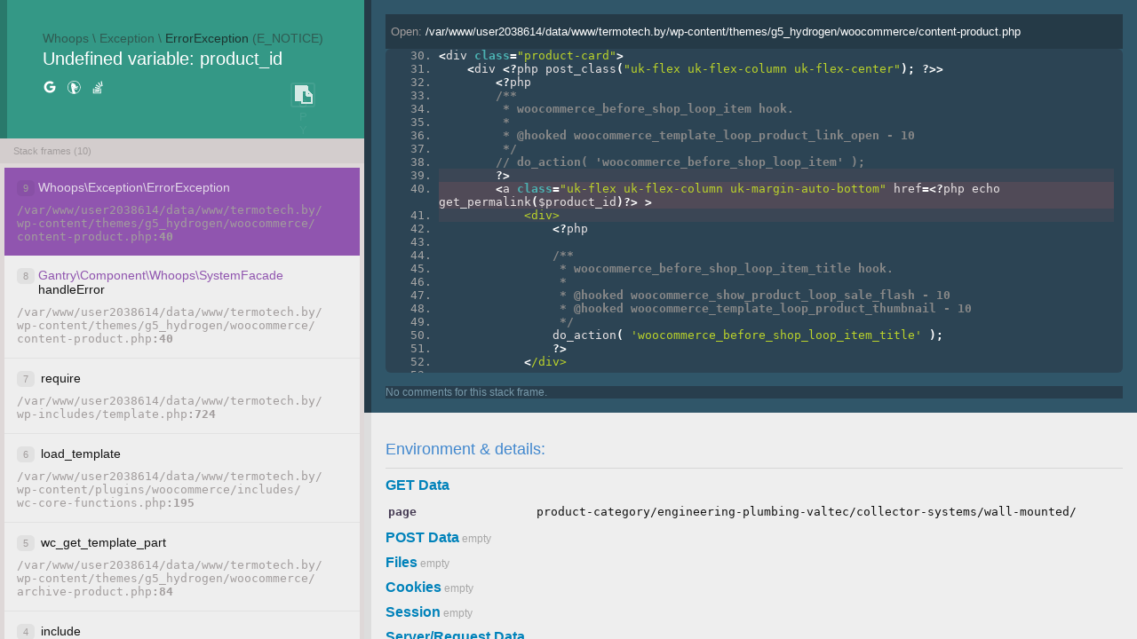

--- FILE ---
content_type: text/html;charset=UTF-8
request_url: https://termotech.by/product-category/engineering-plumbing-valtec/%D1%81ollector-systems/wall-mounted/
body_size: 32889
content:
<!DOCTYPE html><!--


Whoops\Exception\ErrorException: Undefined variable: product_id in file /var/www/user2038614/data/www/termotech.by/wp-content/themes/g5_hydrogen/woocommerce/content-product.php on line 40
Stack trace:
  1. Whoops\Exception\ErrorException-&gt;() /var/www/user2038614/data/www/termotech.by/wp-content/themes/g5_hydrogen/woocommerce/content-product.php:40
  2. Gantry\Component\Whoops\SystemFacade-&gt;handleError() /var/www/user2038614/data/www/termotech.by/wp-content/themes/g5_hydrogen/woocommerce/content-product.php:40
  3. require() /var/www/user2038614/data/www/termotech.by/wp-includes/template.php:724
  4. load_template() /var/www/user2038614/data/www/termotech.by/wp-content/plugins/woocommerce/includes/wc-core-functions.php:195
  5. wc_get_template_part() /var/www/user2038614/data/www/termotech.by/wp-content/themes/g5_hydrogen/woocommerce/archive-product.php:84
  6. include() /var/www/user2038614/data/www/termotech.by/wp-content/plugins/woocommerce/includes/wc-core-functions.php:249
  7. wc_get_template() /var/www/user2038614/data/www/termotech.by/wp-content/themes/g5_hydrogen/woocommerce/taxonomy-product_cat.php:22
  8. include() /var/www/user2038614/data/www/termotech.by/wp-includes/template-loader.php:78
  9. require_once() /var/www/user2038614/data/www/termotech.by/wp-blog-header.php:19
 10. require() /var/www/user2038614/data/www/termotech.by/index.php:17











--><html>
  <head>
    <meta charset="utf-8">
    <meta name="robots" content="noindex,nofollow"/>
    <meta name="viewport" content="width=device-width, initial-scale=1, shrink-to-fit=no"/>
    <title>Crikey! There was an error...</title>

    <style>body {
  font: 12px "Helvetica Neue", helvetica, arial, sans-serif;
  color: #131313;
  background: #eeeeee;
  padding:0;
  margin: 0;
  max-height: 100%;

  text-rendering: optimizeLegibility;
}
  a {
    text-decoration: none;
  }

.panel {
    overflow-y: scroll;
    height: 100%;
    position: fixed;
    margin: 0;
    left: 0;
    top: 0;
}

.branding {
  position: absolute;
  top: 10px;
  right: 20px;
  color: #777777;
  font-size: 10px;
    z-index: 100;
}
  .branding a {
    color: #e95353;
  }

header {
  color: white;
  box-sizing: border-box;
  background-color: #2a2a2a;
  padding: 35px 40px;
  max-height: 180px;
  overflow: hidden;
  transition: 0.5s;
}

  header.header-expand {
    max-height: 1000px;
  }

  .exc-title {
    margin: 0;
    color: #bebebe;
    font-size: 14px;
  }
    .exc-title-primary, .exc-title-secondary {
      color: #e95353;
    }

    .exc-message {
      font-size: 20px;
      word-wrap: break-word;
      margin: 4px 0 0 0;
      color: white;
    }
      .exc-message span {
        display: block;
      }
      .exc-message-empty-notice {
        color: #a29d9d;
        font-weight: 300;
      }

.prev-exc-title {
  margin: 10px 0;
}

.prev-exc-title + ul {
  margin: 0;
  padding: 0 0 0 20px;
  line-height: 12px;
}

.prev-exc-title + ul li {
  font: 12px "Helvetica Neue", helvetica, arial, sans-serif;
}

.prev-exc-title + ul li .prev-exc-code {
  display: inline-block;
  color: #bebebe;
}

.details-container {
  left: 30%;
  width: 70%;
  background: #fafafa;
}
  .details {
    padding: 5px;
  }

    .details-heading {
      color: #4288CE;
      font-weight: 300;
      padding-bottom: 10px;
      margin-bottom: 10px;
      border-bottom: 1px solid rgba(0, 0, 0, .1);
    }

    .details pre.sf-dump {
      white-space: pre;
      word-wrap: inherit;
    }

    .details pre.sf-dump,
    .details pre.sf-dump .sf-dump-num,
    .details pre.sf-dump .sf-dump-const,
    .details pre.sf-dump .sf-dump-str,
    .details pre.sf-dump .sf-dump-note,
    .details pre.sf-dump .sf-dump-ref,
    .details pre.sf-dump .sf-dump-public,
    .details pre.sf-dump .sf-dump-protected,
    .details pre.sf-dump .sf-dump-private,
    .details pre.sf-dump .sf-dump-meta,
    .details pre.sf-dump .sf-dump-key,
    .details pre.sf-dump .sf-dump-index {
      color: #463C54;
    }

.left-panel {
  width: 30%;
  background: #ded8d8;
}

  .frames-description {
    background: rgba(0, 0, 0, .05);
    padding: 8px 15px;
    color: #a29d9d;
    font-size: 11px;
  }

  .frames-description.frames-description-application {
    text-align: center;
    font-size: 12px;
  }
  .frames-container.frames-container-application .frame:not(.frame-application) {
    display: none;
  }

  .frames-tab {
    color: #a29d9d;
    display: inline-block;
    padding: 4px 8px;
    margin: 0 2px;
    border-radius: 3px;
  }

  .frames-tab.frames-tab-active {
    background-color: #2a2a2a;
    color: #bebebe;
  }

  .frame {
    padding: 14px;
    cursor: pointer;
    transition: all 0.1s ease;
    background: #eeeeee;
  }
    .frame:not(:last-child) {
      border-bottom: 1px solid rgba(0, 0, 0, .05);
    }

    .frame.active {
      box-shadow: inset -5px 0 0 0 #4288CE;
      color: #4288CE;
    }

    .frame:not(.active):hover {
      background: #BEE9EA;
    }

    .frame-method-info {
      margin-bottom: 10px;
    }

    .frame-class, .frame-function, .frame-index {
      font-size: 14px;
    }

    .frame-index {
      float: left;
    }

    .frame-method-info {
      margin-left: 24px;
    }

    .frame-index {
      font-size: 11px;
      color: #a29d9d;
      background-color: rgba(0, 0, 0, .05);
      height: 18px;
      width: 18px;
      line-height: 18px;
      border-radius: 5px;
      padding: 0 1px 0 1px;
      text-align: center;
      display: inline-block;
    }

    .frame-application .frame-index {
      background-color: #2a2a2a;
      color: #bebebe;
    }

    .frame-file {
      font-family: "Inconsolata", "Fira Mono", "Source Code Pro", Monaco, Consolas, "Lucida Console", monospace;
      color: #a29d9d;
    }

      .frame-file .editor-link {
        color: #a29d9d;
      }

    .frame-line {
      font-weight: bold;
    }

    .frame-line:before {
      content: ":";
    }

    .frame-code {
      padding: 5px;
      background: #303030;
      display: none;
    }

    .frame-code.active {
      display: block;
    }

    .frame-code .frame-file {
      color: #a29d9d;
      padding: 12px 6px;

      border-bottom: none;
    }

    .code-block {
      padding: 10px;
      margin: 0;
      border-radius: 6px;
      box-shadow: 0 3px 0 rgba(0, 0, 0, .05),
                  0 10px 30px rgba(0, 0, 0, .05),
                  inset 0 0 1px 0 rgba(255, 255, 255, .07);
      -moz-tab-size: 4;
      -o-tab-size: 4;
      tab-size: 4;
    }

    .linenums {
      margin: 0;
      margin-left: 10px;
    }

    .frame-comments {
      border-top: none;
      margin-top: 15px;

      font-size: 12px;
    }

    .frame-comments.empty {
    }

    .frame-comments.empty:before {
      content: "No comments for this stack frame.";
      font-weight: 300;
      color: #a29d9d;
    }

    .frame-comment {
      padding: 10px;
      color: #e3e3e3;
      border-radius: 6px;
      background-color: rgba(255, 255, 255, .05);
    }
      .frame-comment a {
        font-weight: bold;
        text-decoration: none;
      }
        .frame-comment a:hover {
          color: #4bb1b1;
        }

    .frame-comment:not(:last-child) {
      border-bottom: 1px dotted rgba(0, 0, 0, .3);
    }

    .frame-comment-context {
      font-size: 10px;
      color: white;
    }

.delimiter {
  display: inline-block;
}

.data-table-container label {
  font-size: 16px;
  color: #303030;
  font-weight: bold;
  margin: 10px 0;

  display: block;

  margin-bottom: 5px;
  padding-bottom: 5px;
}
  .data-table {
    width: 100%;
    margin-bottom: 10px;
  }

  .data-table tbody {
    font: 13px "Inconsolata", "Fira Mono", "Source Code Pro", Monaco, Consolas, "Lucida Console", monospace;
  }

  .data-table thead {
    display: none;
  }

  .data-table tr {
    padding: 5px 0;
  }

  .data-table td:first-child {
    width: 20%;
    min-width: 130px;
    overflow: hidden;
    font-weight: bold;
    color: #463C54;
    padding-right: 5px;

  }

  .data-table td:last-child {
    width: 80%;
    -ms-word-break: break-all;
    word-break: break-all;
    word-break: break-word;
    -webkit-hyphens: auto;
    -moz-hyphens: auto;
    hyphens: auto;
  }

  .data-table span.empty {
    color: rgba(0, 0, 0, .3);
    font-weight: 300;
  }
  .data-table label.empty {
    display: inline;
  }

.handler {
  padding: 4px 0;
  font: 14px "Inconsolata", "Fira Mono", "Source Code Pro", Monaco, Consolas, "Lucida Console", monospace;
}

/* prettify code style
Uses the Doxy theme as a base */
pre .str, code .str { color: #BCD42A; }  /* string  */
pre .kwd, code .kwd { color: #4bb1b1;  font-weight: bold; }  /* keyword*/
pre .com, code .com { color: #888; font-weight: bold; } /* comment */
pre .typ, code .typ { color: #ef7c61; }  /* type  */
pre .lit, code .lit { color: #BCD42A; }  /* literal */
pre .pun, code .pun { color: #fff; font-weight: bold;  } /* punctuation  */
pre .pln, code .pln { color: #e9e4e5; }  /* plaintext  */
pre .tag, code .tag { color: #4bb1b1; }  /* html/xml tag  */
pre .htm, code .htm { color: #dda0dd; }  /* html tag */
pre .xsl, code .xsl { color: #d0a0d0; }  /* xslt tag */
pre .atn, code .atn { color: #ef7c61; font-weight: normal;} /* html/xml attribute name */
pre .atv, code .atv { color: #bcd42a; }  /* html/xml attribute value  */
pre .dec, code .dec { color: #606; }  /* decimal  */
pre.code-block, code.code-block, .frame-args.code-block, .frame-args.code-block samp {
  font-family: "Inconsolata", "Fira Mono", "Source Code Pro", Monaco, Consolas, "Lucida Console", monospace;
  background: #333;
  color: #e9e4e5;
}
  pre.code-block {
    white-space: pre-wrap;
  }

  pre.code-block a, code.code-block a {
    text-decoration:none;
  }

  .linenums li {
    color: #A5A5A5;
  }

  .linenums li.current{
    background: rgba(255, 100, 100, .07);
  }
    .linenums li.current.active {
      background: rgba(255, 100, 100, .17);
    }

pre:not(.prettyprinted) {
  padding-left: 60px;
}

#plain-exception {
  display: none;
}

#copy-button {
  cursor: pointer;
  border: 0;
}

.clipboard {
  opacity: .8;
  background: none;

  color: rgba(255, 255, 255, 0.1);
  box-shadow: inset 0 0 0 2px rgba(255, 255, 255, 0.1);

  border-radius: 3px;

  outline: none !important;
}

  .clipboard:hover {
    box-shadow: inset 0 0 0 2px rgba(255, 255, 255, 0.3);
    color: rgba(255, 255, 255, 0.3);
  }

/* inspired by githubs kbd styles */
kbd {
  -moz-border-bottom-colors: none;
  -moz-border-left-colors: none;
  -moz-border-right-colors: none;
  -moz-border-top-colors: none;
  background-color: #fcfcfc;
  border-color: #ccc #ccc #bbb;
  border-image: none;
  border-style: solid;
  border-width: 1px;
  color: #555;
  display: inline-block;
  font-size: 11px;
  line-height: 10px;
  padding: 3px 5px;
  vertical-align: middle;
}


/* == Media queries */

/* Expand the spacing in the details section */
@media (min-width: 1000px) {
  .details, .frame-code {
    padding: 20px 40px;
  }

  .details-container {
    left: 32%;
    width: 68%;
  }

  .frames-container {
    margin: 5px;
  }

  .left-panel {
    width: 32%;
  }
}

/* Stack panels */
@media (max-width: 600px) {
  .panel {
    position: static;
    width: 100%;
  }
}

/* Stack details tables */
@media (max-width: 400px) {
  .data-table,
  .data-table tbody,
  .data-table tbody tr,
  .data-table tbody td {
    display: block;
    width: 100%;
  }

    .data-table tbody tr:first-child {
      padding-top: 0;
    }

      .data-table tbody td:first-child,
      .data-table tbody td:last-child {
        padding-left: 0;
        padding-right: 0;
      }

      .data-table tbody td:last-child {
        padding-top: 3px;
      }
}

.tooltipped {
  position: relative
}
.tooltipped:after {
  position: absolute;
  z-index: 1000000;
  display: none;
  padding: 5px 8px;
  color: #fff;
  text-align: center;
  text-decoration: none;
  text-shadow: none;
  text-transform: none;
  letter-spacing: normal;
  word-wrap: break-word;
  white-space: pre;
  pointer-events: none;
  content: attr(aria-label);
  background: rgba(0, 0, 0, 0.8);
  border-radius: 3px;
  -webkit-font-smoothing: subpixel-antialiased
}
.tooltipped:before {
  position: absolute;
  z-index: 1000001;
  display: none;
  width: 0;
  height: 0;
  color: rgba(0, 0, 0, 0.8);
  pointer-events: none;
  content: "";
  border: 5px solid transparent
}
.tooltipped:hover:before,
.tooltipped:hover:after,
.tooltipped:active:before,
.tooltipped:active:after,
.tooltipped:focus:before,
.tooltipped:focus:after {
  display: inline-block;
  text-decoration: none
}
.tooltipped-s:after {
  top: 100%;
  right: 50%;
  margin-top: 5px
}
.tooltipped-s:before {
  top: auto;
  right: 50%;
  bottom: -5px;
  margin-right: -5px;
  border-bottom-color: rgba(0, 0, 0, 0.8)
}

pre.sf-dump {
  padding: 0px !important;
  margin: 0px !important;
}

.search-for-help {
  width: 85%;
  padding: 0;
  margin: 10px 0;
  list-style-type: none;
  display: inline-block;
}
  .search-for-help li {
    display: inline-block;
    margin-right: 5px;
  }
  .search-for-help li:last-child {
    margin-right: 0;
  }
    .search-for-help li a {

    }
      .search-for-help li a i {
        width: 16px;
        height: 16px;
        overflow: hidden;
        display: block;
      }
      .search-for-help li a svg {
        fill: #fff;
      }
      .search-for-help li a svg path {
        background-size: contain;
      }
body {
    background-color: #eee;
}

body header {
    background: #349886;
    border-left: 8px solid #29796B;
}

body .clipboard {
    width: 28px;
    height: 28px;
    background: transparent url([data-uri]);
}

body .exc-title-primary {
    color: #1C3631;
    text-shadow: none;
}

body .exc-title {
    color: #2F5B52;
    text-shadow: none;
}

body .data-table-container label {
    color: #0082BA;
}

body .frame {
    border: 0;
}

body .frames-container {
    overflow-y: auto;
    overflow-x: hidden;
}

body .active .frame-class {
    color: #E3D8E9;
}

body .frame-class {
    color: #9055AF;
}

body .frame.active {
    border: 0;
    box-shadow: none;
    background-color: #9055AF;
}

body .frame:not(.active):hover {
    background: #e9e9e9;
}

body .frame-file, body .data-table tbody {
    font-family: "DejaVu Sans Mono", Menlo, Monaco, Consolas, Courier, monospace;
    font-size: 13px;
}

body .frame-code {
    background: #305669;
    border-left: 8px solid #253A47;
    padding: 1rem;
}

body .frame-code .frame-file {
    background: #253A47;
    color: #eee;
    text-shadow: none;
    box-shadow: none;
    font-family: inherit;
}

body .frame-code .frame-file strong {
    color: #fff;
    font-weight: normal;
}

body .frame-comments {
    background: #283E4D;

    box-shadow: none;
}

body .frame-comments.empty:before {
    color: #789AAB;
}

body .details-container {
    border: 0;
}

body .details {
    background-color: #eee;
    border-left: 8px solid #ddd;
    padding: 1rem;
}

body .code-block {
    background: #2C4454;
    box-shadow: none;
    font-family: "DejaVu Sans Mono", Menlo, Monaco, Consolas, Courier, monospace;
    font-size: 13px;
}

body .handler.active {
    background: #666;
}
</style>
  </head>
  <body>

    <div class="Whoops container">
      <div class="stack-container">

        <div class="panel left-panel cf ">
  <header>
  <div class="exception">
  <div class="exc-title">
                  Whoops \                        Exception \                        <span class="exc-title-primary">ErrorException</span>
                    <span title="Exception Code">(E_NOTICE)</span>
      </div>

  <div class="exc-message">
          <span>Undefined variable: product_id</span>


      


    
    <ul class="search-for-help">
            <li>
        <a rel="noopener noreferrer" target="_blank" href="https://google.com/search?q=Whoops%5CException%5CErrorException+Undefined+variable%3A+product_id" title="Search for help on Google.">
          <!-- Google icon by Alfredo H, from https://www.iconfinder.com/alfredoh -->
          <!-- Creative Commons (Attribution 3.0 Unported) -->
          <!-- http://creativecommons.org/licenses/by/3.0/ -->
          <svg class="google" height="16" viewBox="0 0 512 512" width="16" xmlns="http://www.w3.org/2000/svg">
            <path d="M457.732 216.625c2.628 14.04 4.063 28.743 4.063 44.098C461.795 380.688 381.48 466 260.205 466c-116.024 0-210-93.977-210-210s93.976-210 210-210c56.703 0 104.076 20.867 140.44 54.73l-59.205 59.197v-.135c-22.046-21.002-50-31.762-81.236-31.762-69.297 0-125.604 58.537-125.604 127.84 0 69.29 56.306 127.97 125.604 127.97 62.87 0 105.653-35.966 114.46-85.313h-114.46v-81.902h197.528z"/>
          </svg>
        </a>
      </li>
      <li>
        <a rel="noopener noreferrer" target="_blank" href="https://duckduckgo.com/?q=Whoops%5CException%5CErrorException+Undefined+variable%3A+product_id" title="Search for help on DuckDuckGo.">
          <!-- DuckDuckGo icon by IconBaandar Team, from https://www.iconfinder.com/iconbaandar -->
          <!-- Creative Commons (Attribution 3.0 Unported) -->
          <!-- http://creativecommons.org/licenses/by/3.0/ -->
          <svg class="duckduckgo" height="16" viewBox="150 150 1675 1675" width="16" xmlns="http://www.w3.org/2000/svg">
            <path d="M1792 1024c0 204.364-80.472 398.56-224.955 543.04-144.483 144.48-338.68 224.95-543.044 224.95-204.36 0-398.56-80.47-543.04-224.95-144.48-144.482-224.95-338.676-224.95-543.04 0-204.365 80.47-398.562 224.96-543.045C625.44 336.47 819.64 256 1024 256c204.367 0 398.565 80.47 543.05 224.954C1711.532 625.437 1792 819.634 1792 1024zm-270.206 497.787C1654.256 1389.327 1728 1211.36 1728 1024c0-187.363-73.74-365.332-206.203-497.796C1389.332 393.74 1211.363 320 1024 320s-365.33 73.742-497.795 206.205C393.742 658.67 320 836.637 320 1024c0 187.36 73.744 365.326 206.206 497.787C658.67 1654.25 836.638 1727.99 1024 1727.99c187.362 0 365.33-73.74 497.794-206.203z"/>
            <path d="M1438.64 1177.41c0-.03-.005-.017-.01.004l.01-.004z"/>
            <path d="M1499.8 976.878c.03-.156-.024-.048-.11.107l.11-.107z"/>
            <path d="M1105.19 991.642zm-68.013-376.128c-8.087-10.14-18.028-19.965-29.89-29.408-13.29-10.582-29-20.76-47.223-30.443-35.07-18.624-74.482-31.61-115.265-38.046-39.78-6.28-80.84-6.256-120.39.917l1.37 31.562c1.8.164 7.7 3.9 14.36 8.32-20.68 5.94-39.77 14.447-39.48 39.683l.2 17.48 17.3-1.73c29.38-2.95 60.17-2.06 90.32 2.61 9.21 1.42 18.36 3.2 27.38 5.32l-4.33 1.15c-20.45 5.58-38.93 12.52-54.25 20.61-46.28 24.32-75.51 60.85-90.14 108.37-14.14 45.95-14.27 101.81-2.72 166.51l.06.06c15.14 84.57 64.16 316.39 104.11 505.39 19.78 93.59 37.38 176.83 47.14 224.4 3.26 15.84 5.03 31.02 5.52 45.52.3 9.08.09 17.96-.58 26.62-.45 5.8-1.11 11.51-1.96 17.112l31.62 4.75c.71-4.705 1.3-9.494 1.76-14.373 48.964 10.517 99.78 16.05 151.88 16.05 60.68 0 119.61-7.505 175.91-21.64 3.04 6.08 6.08 12.19 9.11 18.32l28.62-14.128c-2.11-4.27-4.235-8.55-6.37-12.84-23.005-46.124-47.498-93.01-68.67-133.534-15.39-29.466-29.01-55.53-39.046-75.58-26.826-53.618-53.637-119.47-68.28-182.368-8.78-37.705-13.128-74.098-10.308-105.627-15.31-6.28-26.69-11.8-31.968-15.59l-.01.015c-14.22-10.2-31.11-28.12-41.82-49.717-8.618-17.376-13.4-37.246-10.147-57.84 3.17-19.84 27.334-46.714 57.843-67.46v-.063c26.554-18.05 58.75-32.506 86.32-34.31 7.835-.51 16.31-1.008 23.99-1.45 33.45-1.95 50.243-2.93 84.475-11.42 10.88-2.697 26.19-6.56 43.53-11.09 2.364-40.7-5.947-87.596-21.04-133.234-22.004-66.53-58.68-131.25-97.627-170.21-12.543-12.55-28.17-22.79-45.9-30.933-16.88-7.753-35.64-13.615-55.436-17.782zm-10.658 178.553s6.77-42.485 58.39-33.977c27.96 4.654 37.89 29.833 37.89 29.833s-25.31-14.46-44.95-14.198c-40.33.53-51.35 18.342-51.35 18.342zm-240.45-18.802c48.49-19.853 72.11 11.298 72.11 11.298s-35.21-15.928-69.46 5.59c-34.19 21.477-32.92 43.452-32.92 43.452s-18.17-40.5 30.26-60.34zm296.5 95.4c0-6.677 2.68-12.694 7.01-17.02 4.37-4.37 10.42-7.074 17.1-7.074 6.73 0 12.79 2.7 17.15 7.05 4.33 4.33 7.01 10.36 7.01 17.05 0 6.74-2.7 12.81-7.07 17.18-4.33 4.33-10.37 7.01-17.1 7.01-6.68 0-12.72-2.69-17.05-7.03-4.36-4.37-7.07-10.43-7.07-17.16zm-268.42 51.27c0-8.535 3.41-16.22 8.93-21.738 5.55-5.55 13.25-8.982 21.81-8.982 8.51 0 16.18 3.415 21.7 8.934 5.55 5.55 8.98 13.25 8.98 21.78 0 8.53-3.44 16.23-8.98 21.79-5.52 5.52-13.19 8.93-21.71 8.93-8.55 0-16.26-3.43-21.82-8.99-5.52-5.52-8.93-13.2-8.93-21.74z"/>
            <path d="M1102.48 986.34zm390.074-64.347c-28.917-11.34-74.89-12.68-93.32-3.778-11.5 5.567-35.743 13.483-63.565 21.707-25.75 7.606-53.9 15.296-78.15 21.702-17.69 4.67-33.3 8.66-44.4 11.435-34.92 8.76-52.05 9.77-86.17 11.78-7.84.46-16.48.97-24.48 1.5-28.12 1.86-60.97 16.77-88.05 35.4v.06c-31.12 21.4-55.77 49.12-59.01 69.59-3.32 21.24 1.56 41.74 10.35 59.67 10.92 22.28 28.15 40.77 42.66 51.29l.01-.02c5.38 3.9 16.98 9.6 32.6 16.08 26.03 10.79 63.2 23.76 101.25 34.23 43.6 11.99 89.11 21.05 121.69 20.41 34.26-.69 77.73-10.52 114.54-24.67 22.15-8.52 42.21-18.71 56.88-29.58 17.85-13.22 28.7-28.42 28.4-44.74-.07-3.89-.72-7.63-1.97-11.21l-.02.01c-11.6-33.06-50.37-23.59-105.53-10.12-46.86 11.445-107.94 26.365-169.01 20.434-32.56-3.167-54.45-10.61-67.88-20.133-5.96-4.224-9.93-8.67-12.18-13.11-1.96-3.865-2.68-7.84-2.33-11.714.39-4.42 2.17-9.048 5.1-13.57l-.05-.03c7.86-12.118 23.082-9.72 43.93-6.43 25.91 4.08 58.2 9.172 99.013-3.61 39.63-12.378 87.76-29.9 131.184-47.39 42.405-17.08 80.08-34.078 100.74-46.18 25.46-14.87 37.57-29.428 40.59-42.866 2.725-12.152-.89-22.48-8.903-31.07-5.87-6.29-14.254-11.31-23.956-15.115z"/>
          </svg>
        </a>
      </li>
      <li>
        <a rel="noopener noreferrer" target="_blank" href="https://stackoverflow.com/search?q=Whoops%5CException%5CErrorException+Undefined+variable%3A+product_id" title="Search for help on Stack Overflow.">
          <!-- Stack Overflow icon by Picons.me, from https://www.iconfinder.com/Picons -->
          <!-- Free for commercial use -->
          <svg class="stackoverflow" height="16" viewBox="-1163 1657.697 56.693 56.693" width="16" xmlns="http://www.w3.org/2000/svg">
            <path d="M-1126.04 1689.533l-16.577-9.778 2.088-3.54 16.578 9.778zM-1127.386 1694.635l-18.586-4.996 1.068-3.97 18.586 4.995zM-1127.824 1700.137l-19.165-1.767.378-4.093 19.165 1.767zM-1147.263 1701.293h19.247v4.11h-19.247z"/>
            <path d="M-1121.458 1710.947s0 .96-.032.96v.016h-30.796s-.96 0-.96-.016h-.032v-20.03h3.288v16.805h25.244v-16.804h3.288v19.07zM-1130.667 1667.04l10.844 15.903-3.396 2.316-10.843-15.903zM-1118.313 1663.044l3.29 18.963-4.05.703-3.29-18.963z"/>
          </svg>
        </a>
      </li>
    </ul>

    <span id="plain-exception">Whoops\Exception\ErrorException thrown with message &quot;Undefined variable: product_id&quot;

Stacktrace:
#9 Whoops\Exception\ErrorException in /var/www/user2038614/data/www/termotech.by/wp-content/themes/g5_hydrogen/woocommerce/content-product.php:40
#8 Gantry\Component\Whoops\SystemFacade:handleError in /var/www/user2038614/data/www/termotech.by/wp-content/themes/g5_hydrogen/woocommerce/content-product.php:40
#7 require in /var/www/user2038614/data/www/termotech.by/wp-includes/template.php:724
#6 load_template in /var/www/user2038614/data/www/termotech.by/wp-content/plugins/woocommerce/includes/wc-core-functions.php:195
#5 wc_get_template_part in /var/www/user2038614/data/www/termotech.by/wp-content/themes/g5_hydrogen/woocommerce/archive-product.php:84
#4 include in /var/www/user2038614/data/www/termotech.by/wp-content/plugins/woocommerce/includes/wc-core-functions.php:249
#3 wc_get_template in /var/www/user2038614/data/www/termotech.by/wp-content/themes/g5_hydrogen/woocommerce/taxonomy-product_cat.php:22
#2 include in /var/www/user2038614/data/www/termotech.by/wp-includes/template-loader.php:78
#1 require_once in /var/www/user2038614/data/www/termotech.by/wp-blog-header.php:19
#0 require in /var/www/user2038614/data/www/termotech.by/index.php:17
</span>
    <button id="copy-button" class="clipboard" data-clipboard-text="Whoops\Exception\ErrorException thrown with message &quot;Undefined variable: product_id&quot;

Stacktrace:
#9 Whoops\Exception\ErrorException in /var/www/user2038614/data/www/termotech.by/wp-content/themes/g5_hydrogen/woocommerce/content-product.php:40
#8 Gantry\Component\Whoops\SystemFacade:handleError in /var/www/user2038614/data/www/termotech.by/wp-content/themes/g5_hydrogen/woocommerce/content-product.php:40
#7 require in /var/www/user2038614/data/www/termotech.by/wp-includes/template.php:724
#6 load_template in /var/www/user2038614/data/www/termotech.by/wp-content/plugins/woocommerce/includes/wc-core-functions.php:195
#5 wc_get_template_part in /var/www/user2038614/data/www/termotech.by/wp-content/themes/g5_hydrogen/woocommerce/archive-product.php:84
#4 include in /var/www/user2038614/data/www/termotech.by/wp-content/plugins/woocommerce/includes/wc-core-functions.php:249
#3 wc_get_template in /var/www/user2038614/data/www/termotech.by/wp-content/themes/g5_hydrogen/woocommerce/taxonomy-product_cat.php:22
#2 include in /var/www/user2038614/data/www/termotech.by/wp-includes/template-loader.php:78
#1 require_once in /var/www/user2038614/data/www/termotech.by/wp-blog-header.php:19
#0 require in /var/www/user2038614/data/www/termotech.by/index.php:17
" title="Copy exception details to clipboard">
      COPY
    </button>
  </div>
</div>
</header>
<div class="frames-description ">
      <span>
        Stack frames (10)
    </span>
  </div>
<div class="frames-container ">
    <div class="frame active " id="frame-line-0">
      <span class="frame-index">9</span>
      <div class="frame-method-info">
        <span class="frame-class"><div class="delimiter">Whoops</div>\<div class="delimiter">Exception</div>\<div class="delimiter">ErrorException</div></span>
        <span class="frame-function"><div class="delimiter"></div></span>
      </div>

    <div class="frame-file">
        <div class="delimiter"></div>/<div class="delimiter">var</div>/<div class="delimiter">www</div>/<div class="delimiter">user2038614</div>/<div class="delimiter">data</div>/<div class="delimiter">www</div>/<div class="delimiter">termotech.by</div>/<div class="delimiter">wp-content</div>/<div class="delimiter">themes</div>/<div class="delimiter">g5_hydrogen</div>/<div class="delimiter">woocommerce</div>/<div class="delimiter">content-product.php</div><!--
   --><span class="frame-line">40</span>
    </div>
  </div>
  <div class="frame  " id="frame-line-1">
      <span class="frame-index">8</span>
      <div class="frame-method-info">
        <span class="frame-class"><div class="delimiter">Gantry</div>\<div class="delimiter">Component</div>\<div class="delimiter">Whoops</div>\<div class="delimiter">SystemFacade</div></span>
        <span class="frame-function"><div class="delimiter">handleError</div></span>
      </div>

    <div class="frame-file">
        <div class="delimiter"></div>/<div class="delimiter">var</div>/<div class="delimiter">www</div>/<div class="delimiter">user2038614</div>/<div class="delimiter">data</div>/<div class="delimiter">www</div>/<div class="delimiter">termotech.by</div>/<div class="delimiter">wp-content</div>/<div class="delimiter">themes</div>/<div class="delimiter">g5_hydrogen</div>/<div class="delimiter">woocommerce</div>/<div class="delimiter">content-product.php</div><!--
   --><span class="frame-line">40</span>
    </div>
  </div>
  <div class="frame  " id="frame-line-2">
      <span class="frame-index">7</span>
      <div class="frame-method-info">
        <span class="frame-class"><div class="delimiter"></div></span>
        <span class="frame-function"><div class="delimiter">require</div></span>
      </div>

    <div class="frame-file">
        <div class="delimiter"></div>/<div class="delimiter">var</div>/<div class="delimiter">www</div>/<div class="delimiter">user2038614</div>/<div class="delimiter">data</div>/<div class="delimiter">www</div>/<div class="delimiter">termotech.by</div>/<div class="delimiter">wp-includes</div>/<div class="delimiter">template.php</div><!--
   --><span class="frame-line">724</span>
    </div>
  </div>
  <div class="frame  " id="frame-line-3">
      <span class="frame-index">6</span>
      <div class="frame-method-info">
        <span class="frame-class"><div class="delimiter"></div></span>
        <span class="frame-function"><div class="delimiter">load_template</div></span>
      </div>

    <div class="frame-file">
        <div class="delimiter"></div>/<div class="delimiter">var</div>/<div class="delimiter">www</div>/<div class="delimiter">user2038614</div>/<div class="delimiter">data</div>/<div class="delimiter">www</div>/<div class="delimiter">termotech.by</div>/<div class="delimiter">wp-content</div>/<div class="delimiter">plugins</div>/<div class="delimiter">woocommerce</div>/<div class="delimiter">includes</div>/<div class="delimiter">wc-core-functions.php</div><!--
   --><span class="frame-line">195</span>
    </div>
  </div>
  <div class="frame  " id="frame-line-4">
      <span class="frame-index">5</span>
      <div class="frame-method-info">
        <span class="frame-class"><div class="delimiter"></div></span>
        <span class="frame-function"><div class="delimiter">wc_get_template_part</div></span>
      </div>

    <div class="frame-file">
        <div class="delimiter"></div>/<div class="delimiter">var</div>/<div class="delimiter">www</div>/<div class="delimiter">user2038614</div>/<div class="delimiter">data</div>/<div class="delimiter">www</div>/<div class="delimiter">termotech.by</div>/<div class="delimiter">wp-content</div>/<div class="delimiter">themes</div>/<div class="delimiter">g5_hydrogen</div>/<div class="delimiter">woocommerce</div>/<div class="delimiter">archive-product.php</div><!--
   --><span class="frame-line">84</span>
    </div>
  </div>
  <div class="frame  " id="frame-line-5">
      <span class="frame-index">4</span>
      <div class="frame-method-info">
        <span class="frame-class"><div class="delimiter"></div></span>
        <span class="frame-function"><div class="delimiter">include</div></span>
      </div>

    <div class="frame-file">
        <div class="delimiter"></div>/<div class="delimiter">var</div>/<div class="delimiter">www</div>/<div class="delimiter">user2038614</div>/<div class="delimiter">data</div>/<div class="delimiter">www</div>/<div class="delimiter">termotech.by</div>/<div class="delimiter">wp-content</div>/<div class="delimiter">plugins</div>/<div class="delimiter">woocommerce</div>/<div class="delimiter">includes</div>/<div class="delimiter">wc-core-functions.php</div><!--
   --><span class="frame-line">249</span>
    </div>
  </div>
  <div class="frame  " id="frame-line-6">
      <span class="frame-index">3</span>
      <div class="frame-method-info">
        <span class="frame-class"><div class="delimiter"></div></span>
        <span class="frame-function"><div class="delimiter">wc_get_template</div></span>
      </div>

    <div class="frame-file">
        <div class="delimiter"></div>/<div class="delimiter">var</div>/<div class="delimiter">www</div>/<div class="delimiter">user2038614</div>/<div class="delimiter">data</div>/<div class="delimiter">www</div>/<div class="delimiter">termotech.by</div>/<div class="delimiter">wp-content</div>/<div class="delimiter">themes</div>/<div class="delimiter">g5_hydrogen</div>/<div class="delimiter">woocommerce</div>/<div class="delimiter">taxonomy-product_cat.php</div><!--
   --><span class="frame-line">22</span>
    </div>
  </div>
  <div class="frame  " id="frame-line-7">
      <span class="frame-index">2</span>
      <div class="frame-method-info">
        <span class="frame-class"><div class="delimiter"></div></span>
        <span class="frame-function"><div class="delimiter">include</div></span>
      </div>

    <div class="frame-file">
        <div class="delimiter"></div>/<div class="delimiter">var</div>/<div class="delimiter">www</div>/<div class="delimiter">user2038614</div>/<div class="delimiter">data</div>/<div class="delimiter">www</div>/<div class="delimiter">termotech.by</div>/<div class="delimiter">wp-includes</div>/<div class="delimiter">template-loader.php</div><!--
   --><span class="frame-line">78</span>
    </div>
  </div>
  <div class="frame  " id="frame-line-8">
      <span class="frame-index">1</span>
      <div class="frame-method-info">
        <span class="frame-class"><div class="delimiter"></div></span>
        <span class="frame-function"><div class="delimiter">require_once</div></span>
      </div>

    <div class="frame-file">
        <div class="delimiter"></div>/<div class="delimiter">var</div>/<div class="delimiter">www</div>/<div class="delimiter">user2038614</div>/<div class="delimiter">data</div>/<div class="delimiter">www</div>/<div class="delimiter">termotech.by</div>/<div class="delimiter">wp-blog-header.php</div><!--
   --><span class="frame-line">19</span>
    </div>
  </div>
  <div class="frame  " id="frame-line-9">
      <span class="frame-index">0</span>
      <div class="frame-method-info">
        <span class="frame-class"><div class="delimiter"></div></span>
        <span class="frame-function"><div class="delimiter">require</div></span>
      </div>

    <div class="frame-file">
        <div class="delimiter"></div>/<div class="delimiter">var</div>/<div class="delimiter">www</div>/<div class="delimiter">user2038614</div>/<div class="delimiter">data</div>/<div class="delimiter">www</div>/<div class="delimiter">termotech.by</div>/<div class="delimiter">index.php</div><!--
   --><span class="frame-line">17</span>
    </div>
  </div>
</div></div>
        <div class="panel details-container cf">
  <div class="frame-code-container ">
            <div class="frame-code active" id="frame-code-0">
        <div class="frame-file">
                                <a href="subl://open?url=file://%2Fvar%2Fwww%2Fuser2038614%2Fdata%2Fwww%2Ftermotech.by%2Fwp-content%2Fthemes%2Fg5_hydrogen%2Fwoocommerce%2Fcontent-product.php&line=40" class="editor-link">
              Open:
              <strong><div class="delimiter"></div>/<div class="delimiter">var</div>/<div class="delimiter">www</div>/<div class="delimiter">user2038614</div>/<div class="delimiter">data</div>/<div class="delimiter">www</div>/<div class="delimiter">termotech.by</div>/<div class="delimiter">wp-content</div>/<div class="delimiter">themes</div>/<div class="delimiter">g5_hydrogen</div>/<div class="delimiter">woocommerce</div>/<div class="delimiter">content-product.php</div></strong>
            </a>
                  </div>
                    <pre id="frame-code-linenums-0" class="code-block linenums:21">}
 
global $product;
 
// Ensure visibility
if ( empty( $product ) || ! $product-&gt;is_visible() ) {
    return;
}
?&gt;
&lt;div class=&quot;product-card&quot;&gt;
    &lt;div &lt;?php post_class(&quot;uk-flex uk-flex-column uk-flex-center&quot;); ?&gt;&gt;
        &lt;?php
        /**
         * woocommerce_before_shop_loop_item hook.
         *
         * @hooked woocommerce_template_loop_product_link_open - 10
         */
        // do_action( &#039;woocommerce_before_shop_loop_item&#039; );
        ?&gt;
        &lt;a class=&quot;uk-flex uk-flex-column uk-margin-auto-bottom&quot; href=&lt;?php echo get_permalink($product_id)?&gt; &gt;
            &lt;div&gt;
                &lt;?php 
 
                /**
                 * woocommerce_before_shop_loop_item_title hook.
                 *
                 * @hooked woocommerce_show_product_loop_sale_flash - 10
                 * @hooked woocommerce_template_loop_product_thumbnail - 10
                 */
                do_action( &#039;woocommerce_before_shop_loop_item_title&#039; );
                ?&gt;
            &lt;/div&gt;
 
            &lt;?php 
 
            /**
             * woocommerce_shop_loop_item_title hook.
             *
             * @hooked woocommerce_template_loop_product_title - 10
             */</pre>

                  
                
                <div class="frame-comments empty">
                  </div>

      </div>
            <div class="frame-code " id="frame-code-1">
        <div class="frame-file">
                                <a href="subl://open?url=file://%2Fvar%2Fwww%2Fuser2038614%2Fdata%2Fwww%2Ftermotech.by%2Fwp-content%2Fthemes%2Fg5_hydrogen%2Fwoocommerce%2Fcontent-product.php&line=40" class="editor-link">
              Open:
              <strong><div class="delimiter"></div>/<div class="delimiter">var</div>/<div class="delimiter">www</div>/<div class="delimiter">user2038614</div>/<div class="delimiter">data</div>/<div class="delimiter">www</div>/<div class="delimiter">termotech.by</div>/<div class="delimiter">wp-content</div>/<div class="delimiter">themes</div>/<div class="delimiter">g5_hydrogen</div>/<div class="delimiter">woocommerce</div>/<div class="delimiter">content-product.php</div></strong>
            </a>
                  </div>
                    <pre id="frame-code-linenums-1" class="code-block linenums:21">}
 
global $product;
 
// Ensure visibility
if ( empty( $product ) || ! $product-&gt;is_visible() ) {
    return;
}
?&gt;
&lt;div class=&quot;product-card&quot;&gt;
    &lt;div &lt;?php post_class(&quot;uk-flex uk-flex-column uk-flex-center&quot;); ?&gt;&gt;
        &lt;?php
        /**
         * woocommerce_before_shop_loop_item hook.
         *
         * @hooked woocommerce_template_loop_product_link_open - 10
         */
        // do_action( &#039;woocommerce_before_shop_loop_item&#039; );
        ?&gt;
        &lt;a class=&quot;uk-flex uk-flex-column uk-margin-auto-bottom&quot; href=&lt;?php echo get_permalink($product_id)?&gt; &gt;
            &lt;div&gt;
                &lt;?php 
 
                /**
                 * woocommerce_before_shop_loop_item_title hook.
                 *
                 * @hooked woocommerce_show_product_loop_sale_flash - 10
                 * @hooked woocommerce_template_loop_product_thumbnail - 10
                 */
                do_action( &#039;woocommerce_before_shop_loop_item_title&#039; );
                ?&gt;
            &lt;/div&gt;
 
            &lt;?php 
 
            /**
             * woocommerce_shop_loop_item_title hook.
             *
             * @hooked woocommerce_template_loop_product_title - 10
             */</pre>

                  
                
                <div class="frame-comments empty">
                  </div>

      </div>
            <div class="frame-code " id="frame-code-2">
        <div class="frame-file">
                                <a href="subl://open?url=file://%2Fvar%2Fwww%2Fuser2038614%2Fdata%2Fwww%2Ftermotech.by%2Fwp-includes%2Ftemplate.php&line=724" class="editor-link">
              Open:
              <strong><div class="delimiter"></div>/<div class="delimiter">var</div>/<div class="delimiter">www</div>/<div class="delimiter">user2038614</div>/<div class="delimiter">data</div>/<div class="delimiter">www</div>/<div class="delimiter">termotech.by</div>/<div class="delimiter">wp-includes</div>/<div class="delimiter">template.php</div></strong>
            </a>
                  </div>
                    <pre id="frame-code-linenums-2" class="code-block linenums:705">        /*
         * This use of extract() cannot be removed. There are many possible ways that
         * templates could depend on variables that it creates existing, and no way to
         * detect and deprecate it.
         *
         * Passing the EXTR_SKIP flag is the safest option, ensuring globals and
         * function variables cannot be overwritten.
         */
        // phpcs:ignore WordPress.PHP.DontExtract.extract_extract
        extract( $wp_query-&gt;query_vars, EXTR_SKIP );
    }
 
    if ( isset( $s ) ) {
        $s = esc_attr( $s );
    }
 
    if ( $require_once ) {
        require_once( $_template_file );
    } else {
        require( $_template_file );
    }
}
 </pre>

                  
                
                <div class="frame-comments empty">
                  </div>

      </div>
            <div class="frame-code " id="frame-code-3">
        <div class="frame-file">
                                <a href="subl://open?url=file://%2Fvar%2Fwww%2Fuser2038614%2Fdata%2Fwww%2Ftermotech.by%2Fwp-content%2Fplugins%2Fwoocommerce%2Fincludes%2Fwc-core-functions.php&line=195" class="editor-link">
              Open:
              <strong><div class="delimiter"></div>/<div class="delimiter">var</div>/<div class="delimiter">www</div>/<div class="delimiter">user2038614</div>/<div class="delimiter">data</div>/<div class="delimiter">www</div>/<div class="delimiter">termotech.by</div>/<div class="delimiter">wp-content</div>/<div class="delimiter">plugins</div>/<div class="delimiter">woocommerce</div>/<div class="delimiter">includes</div>/<div class="delimiter">wc-core-functions.php</div></strong>
            </a>
                  </div>
                    <pre id="frame-code-linenums-3" class="code-block linenums:176">        }
 
        if ( ! $template ) {
            // If template file doesn&#039;t exist, look in yourtheme/slug.php and yourtheme/woocommerce/slug.php.
            $template = WC_TEMPLATE_DEBUG_MODE ? &#039;&#039; : locate_template(
                array(
                    &quot;{$slug}.php&quot;,
                    WC()-&gt;template_path() . &quot;{$slug}.php&quot;,
                )
            );
        }
 
        wp_cache_set( $cache_key, $template, &#039;woocommerce&#039; );
    }
 
    // Allow 3rd party plugins to filter template file from their plugin.
    $template = apply_filters( &#039;wc_get_template_part&#039;, $template, $slug, $name );
 
    if ( $template ) {
        load_template( $template, false );
    }
}
 
/**
 * Get other templates (e.g. product attributes) passing attributes and including the file.
 *
 * @param string $template_name Template name.
 * @param array  $args          Arguments. (default: array).
 * @param string $template_path Template path. (default: &#039;&#039;).
 * @param string $default_path  Default path. (default: &#039;&#039;).
 */
function wc_get_template( $template_name, $args = array(), $template_path = &#039;&#039;, $default_path = &#039;&#039; ) {
    $cache_key = sanitize_key( implode( &#039;-&#039;, array( &#039;template&#039;, $template_name, $template_path, $default_path, WC_VERSION ) ) );
    $template  = (string) wp_cache_get( $cache_key, &#039;woocommerce&#039; );
 
    if ( ! $template ) {
        $template = wc_locate_template( $template_name, $template_path, $default_path );
        wp_cache_set( $cache_key, $template, &#039;woocommerce&#039; );
    }
 </pre>

                  
                
                <div class="frame-comments empty">
                  </div>

      </div>
            <div class="frame-code " id="frame-code-4">
        <div class="frame-file">
                                <a href="subl://open?url=file://%2Fvar%2Fwww%2Fuser2038614%2Fdata%2Fwww%2Ftermotech.by%2Fwp-content%2Fthemes%2Fg5_hydrogen%2Fwoocommerce%2Farchive-product.php&line=84" class="editor-link">
              Open:
              <strong><div class="delimiter"></div>/<div class="delimiter">var</div>/<div class="delimiter">www</div>/<div class="delimiter">user2038614</div>/<div class="delimiter">data</div>/<div class="delimiter">www</div>/<div class="delimiter">termotech.by</div>/<div class="delimiter">wp-content</div>/<div class="delimiter">themes</div>/<div class="delimiter">g5_hydrogen</div>/<div class="delimiter">woocommerce</div>/<div class="delimiter">archive-product.php</div></strong>
            </a>
                  </div>
                    <pre id="frame-code-linenums-4" class="code-block linenums:65">                 */
                do_action( &#039;woocommerce_before_shop_loop&#039; );
            ?&gt;
 
            &lt;?php woocommerce_product_loop_start(); ?&gt;
 
                &lt;?php woocommerce_product_subcategories(); ?&gt;
 
                &lt;?php while ( have_posts() ) : the_post(); ?&gt;
 
                    &lt;?php
                        /**
                         * woocommerce_shop_loop hook.
                         *
                         * @hooked WC_Structured_Data::generate_product_data() - 10
                         */
                        do_action( &#039;woocommerce_shop_loop&#039; );
                    ?&gt;
 
                    &lt;?php wc_get_template_part( &#039;content&#039;, &#039;product&#039; ); ?&gt;
 
                &lt;?php endwhile; // end of the loop. ?&gt;
 
            &lt;?php woocommerce_product_loop_end(); ?&gt;
 
            &lt;?php
                /**
                 * woocommerce_after_shop_loop hook.
                 *
                 * @hooked woocommerce_pagination - 10
                 */
                do_action( &#039;woocommerce_after_shop_loop&#039; );
            ?&gt;
 
        &lt;?php elseif ( ! woocommerce_product_subcategories( array( &#039;before&#039; =&gt; woocommerce_product_loop_start( false ), &#039;after&#039; =&gt; woocommerce_product_loop_end( false ) ) ) ) : ?&gt;
 
            &lt;?php
                /**
                 * woocommerce_no_products_found hook.
                 *</pre>

                  
                
                <div class="frame-comments empty">
                  </div>

      </div>
            <div class="frame-code " id="frame-code-5">
        <div class="frame-file">
                                <a href="subl://open?url=file://%2Fvar%2Fwww%2Fuser2038614%2Fdata%2Fwww%2Ftermotech.by%2Fwp-content%2Fplugins%2Fwoocommerce%2Fincludes%2Fwc-core-functions.php&line=249" class="editor-link">
              Open:
              <strong><div class="delimiter"></div>/<div class="delimiter">var</div>/<div class="delimiter">www</div>/<div class="delimiter">user2038614</div>/<div class="delimiter">data</div>/<div class="delimiter">www</div>/<div class="delimiter">termotech.by</div>/<div class="delimiter">wp-content</div>/<div class="delimiter">plugins</div>/<div class="delimiter">woocommerce</div>/<div class="delimiter">includes</div>/<div class="delimiter">wc-core-functions.php</div></strong>
            </a>
                  </div>
                    <pre id="frame-code-linenums-5" class="code-block linenums:230">        &#039;template_path&#039; =&gt; $template_path,
        &#039;located&#039;       =&gt; $template,
        &#039;args&#039;          =&gt; $args,
    );
 
    if ( ! empty( $args ) &amp;&amp; is_array( $args ) ) {
        if ( isset( $args[&#039;action_args&#039;] ) ) {
            wc_doing_it_wrong(
                __FUNCTION__,
                __( &#039;action_args should not be overwritten when calling wc_get_template.&#039;, &#039;woocommerce&#039; ),
                &#039;3.6.0&#039;
            );
            unset( $args[&#039;action_args&#039;] );
        }
        extract( $args ); // @codingStandardsIgnoreLine
    }
 
    do_action( &#039;woocommerce_before_template_part&#039;, $action_args[&#039;template_name&#039;], $action_args[&#039;template_path&#039;], $action_args[&#039;located&#039;], $action_args[&#039;args&#039;] );
 
    include $action_args[&#039;located&#039;];
 
    do_action( &#039;woocommerce_after_template_part&#039;, $action_args[&#039;template_name&#039;], $action_args[&#039;template_path&#039;], $action_args[&#039;located&#039;], $action_args[&#039;args&#039;] );
}
 
/**
 * Like wc_get_template, but returns the HTML instead of outputting.
 *
 * @see wc_get_template
 * @since 2.5.0
 * @param string $template_name Template name.
 * @param array  $args          Arguments. (default: array).
 * @param string $template_path Template path. (default: &#039;&#039;).
 * @param string $default_path  Default path. (default: &#039;&#039;).
 *
 * @return string
 */
function wc_get_template_html( $template_name, $args = array(), $template_path = &#039;&#039;, $default_path = &#039;&#039; ) {
    ob_start();
    wc_get_template( $template_name, $args, $template_path, $default_path );
    return ob_get_clean();</pre>

                  
                
                <div class="frame-comments empty">
                  </div>

      </div>
            <div class="frame-code " id="frame-code-6">
        <div class="frame-file">
                                <a href="subl://open?url=file://%2Fvar%2Fwww%2Fuser2038614%2Fdata%2Fwww%2Ftermotech.by%2Fwp-content%2Fthemes%2Fg5_hydrogen%2Fwoocommerce%2Ftaxonomy-product_cat.php&line=22" class="editor-link">
              Open:
              <strong><div class="delimiter"></div>/<div class="delimiter">var</div>/<div class="delimiter">www</div>/<div class="delimiter">user2038614</div>/<div class="delimiter">data</div>/<div class="delimiter">www</div>/<div class="delimiter">termotech.by</div>/<div class="delimiter">wp-content</div>/<div class="delimiter">themes</div>/<div class="delimiter">g5_hydrogen</div>/<div class="delimiter">woocommerce</div>/<div class="delimiter">taxonomy-product_cat.php</div></strong>
            </a>
                  </div>
                    <pre id="frame-code-linenums-6" class="code-block linenums:3"> * The Template for displaying products in a product category. Simply includes the archive template
 *
 * This template can be overridden by copying it to yourtheme/woocommerce/taxonomy-product_cat.php.
 *
 * HOWEVER, on occasion WooCommerce will need to update template files and you
 * (the theme developer) will need to copy the new files to your theme to
 * maintain compatibility. We try to do this as little as possible, but it does
 * happen. When this occurs the version of the template file will be bumped and
 * the readme will list any important changes.
 *
 * @see         https://docs.woocommerce.com/document/template-structure/
 * @package     WooCommerce/Templates
 * @version     1.6.4
 */
 
if ( ! defined( &#039;ABSPATH&#039; ) ) {
    exit; // Exit if accessed directly
}
 
wc_get_template( &#039;archive-product.php&#039; );
 </pre>

                  
                
                <div class="frame-comments empty">
                  </div>

      </div>
            <div class="frame-code " id="frame-code-7">
        <div class="frame-file">
                                <a href="subl://open?url=file://%2Fvar%2Fwww%2Fuser2038614%2Fdata%2Fwww%2Ftermotech.by%2Fwp-includes%2Ftemplate-loader.php&line=78" class="editor-link">
              Open:
              <strong><div class="delimiter"></div>/<div class="delimiter">var</div>/<div class="delimiter">www</div>/<div class="delimiter">user2038614</div>/<div class="delimiter">data</div>/<div class="delimiter">www</div>/<div class="delimiter">termotech.by</div>/<div class="delimiter">wp-includes</div>/<div class="delimiter">template-loader.php</div></strong>
            </a>
                  </div>
                    <pre id="frame-code-linenums-7" class="code-block linenums:59">    elseif ( is_single() &amp;&amp; $template = get_single_template() ) :
    elseif ( is_page() &amp;&amp; $template = get_page_template() ) :
    elseif ( is_singular() &amp;&amp; $template = get_singular_template() ) :
    elseif ( is_category() &amp;&amp; $template = get_category_template() ) :
    elseif ( is_tag() &amp;&amp; $template = get_tag_template() ) :
    elseif ( is_author() &amp;&amp; $template = get_author_template() ) :
    elseif ( is_date() &amp;&amp; $template = get_date_template() ) :
    elseif ( is_archive() &amp;&amp; $template = get_archive_template() ) :
    else :
        $template = get_index_template();
    endif;
    /**
     * Filters the path of the current template before including it.
     *
     * @since 3.0.0
     *
     * @param string $template The path of the template to include.
     */
    if ( $template = apply_filters( &#039;template_include&#039;, $template ) ) {
        include( $template );
    } elseif ( current_user_can( &#039;switch_themes&#039; ) ) {
        $theme = wp_get_theme();
        if ( $theme-&gt;errors() ) {
            wp_die( $theme-&gt;errors() );
        }
    }
    return;
endif;
 </pre>

                  
                
                <div class="frame-comments empty">
                  </div>

      </div>
            <div class="frame-code " id="frame-code-8">
        <div class="frame-file">
                                <a href="subl://open?url=file://%2Fvar%2Fwww%2Fuser2038614%2Fdata%2Fwww%2Ftermotech.by%2Fwp-blog-header.php&line=19" class="editor-link">
              Open:
              <strong><div class="delimiter"></div>/<div class="delimiter">var</div>/<div class="delimiter">www</div>/<div class="delimiter">user2038614</div>/<div class="delimiter">data</div>/<div class="delimiter">www</div>/<div class="delimiter">termotech.by</div>/<div class="delimiter">wp-blog-header.php</div></strong>
            </a>
                  </div>
                    <pre id="frame-code-linenums-8" class="code-block linenums:1">&lt;?php
/**
 * Loads the WordPress environment and template.
 *
 * @package WordPress
 */
 
if ( ! isset( $wp_did_header ) ) {
 
    $wp_did_header = true;
 
    // Load the WordPress library.
    require_once( dirname( __FILE__ ) . &#039;/wp-load.php&#039; );
 
    // Set up the WordPress query.
    wp();
 
    // Load the theme template.
    require_once( ABSPATH . WPINC . &#039;/template-loader.php&#039; );
 
}
 </pre>

                  
                
                <div class="frame-comments empty">
                  </div>

      </div>
            <div class="frame-code " id="frame-code-9">
        <div class="frame-file">
                                <a href="subl://open?url=file://%2Fvar%2Fwww%2Fuser2038614%2Fdata%2Fwww%2Ftermotech.by%2Findex.php&line=17" class="editor-link">
              Open:
              <strong><div class="delimiter"></div>/<div class="delimiter">var</div>/<div class="delimiter">www</div>/<div class="delimiter">user2038614</div>/<div class="delimiter">data</div>/<div class="delimiter">www</div>/<div class="delimiter">termotech.by</div>/<div class="delimiter">index.php</div></strong>
            </a>
                  </div>
                    <pre id="frame-code-linenums-9" class="code-block linenums:1">&lt;?php
/**
 * Front to the WordPress application. This file doesn&#039;t do anything, but loads
 * wp-blog-header.php which does and tells WordPress to load the theme.
 *
 * @package WordPress
 */
 
/**
 * Tells WordPress to load the WordPress theme and output it.
 *
 * @var bool
 */
define( &#039;WP_USE_THEMES&#039;, true );
 
/** Loads the WordPress Environment and Template */
require( dirname( __FILE__ ) . &#039;/wp-blog-header.php&#039; );
 </pre>

                  
                
                <div class="frame-comments empty">
                  </div>

      </div>
  </div>
<div class="details">
  <h2 class="details-heading">Environment &amp; details:</h2>

  <div class="data-table-container" id="data-tables">
          <div class="data-table" id="sg-get-data">
                    <label>GET Data</label>
            <table class="data-table">
              <thead>
                <tr>
                  <td class="data-table-k">Key</td>
                  <td class="data-table-v">Value</td>
                </tr>
              </thead>
                          <tr>
                <td>page</td>
                <td>product-category/engineering-plumbing-valtec/сollector-systems/wall-mounted/</td>
              </tr>
                        </table>
              </div>
          <div class="data-table" id="sg-post-data">
                    <label class="empty">POST Data</label>
            <span class="empty">empty</span>
              </div>
          <div class="data-table" id="sg-files">
                    <label class="empty">Files</label>
            <span class="empty">empty</span>
              </div>
          <div class="data-table" id="sg-cookies">
                    <label class="empty">Cookies</label>
            <span class="empty">empty</span>
              </div>
          <div class="data-table" id="sg-session">
                    <label class="empty">Session</label>
            <span class="empty">empty</span>
              </div>
          <div class="data-table" id="sg-serverrequest-data">
                    <label>Server/Request Data</label>
            <table class="data-table">
              <thead>
                <tr>
                  <td class="data-table-k">Key</td>
                  <td class="data-table-v">Value</td>
                </tr>
              </thead>
                          <tr>
                <td>SERVER_SOFTWARE</td>
                <td>Apache/2.4.62 (CloudLinux) OpenSSL/3.5.1 mod_fcgid/2.3.9</td>
              </tr>
                          <tr>
                <td>REQUEST_URI</td>
                <td>/product-category/engineering-plumbing-valtec/%D1%81ollector-systems/wall-mounted/</td>
              </tr>
                          <tr>
                <td>PATH</td>
                <td>/usr/local/bin:/usr/bin:/bin</td>
              </tr>
                          <tr>
                <td>TEMP</td>
                <td>/tmp</td>
              </tr>
                          <tr>
                <td>TMP</td>
                <td>/tmp</td>
              </tr>
                          <tr>
                <td>TMPDIR</td>
                <td>/tmp</td>
              </tr>
                          <tr>
                <td>PWD</td>
                <td>/</td>
              </tr>
                          <tr>
                <td>HTTP_ACCEPT</td>
                <td>text/html,application/xhtml+xml,application/xml;q=0.9,image/webp,image/apng,*/*;q=0.8,application/signed-exchange;v=b3;q=0.9</td>
              </tr>
                          <tr>
                <td>HTTP_ACCEPT_ENCODING</td>
                <td>gzip, deflate, br</td>
              </tr>
                          <tr>
                <td>HTTP_CONNECTION</td>
                <td>close</td>
              </tr>
                          <tr>
                <td>CONTENT_LENGTH</td>
                <td>0</td>
              </tr>
                          <tr>
                <td>HTTP_HOST</td>
                <td>termotech.by</td>
              </tr>
                          <tr>
                <td>HTTP_PRAGMA</td>
                <td>no-cache</td>
              </tr>
                          <tr>
                <td>HTTP_USER_AGENT</td>
                <td>Mozilla/5.0 (Macintosh; Intel Mac OS X 10_15_7) AppleWebKit/537.36 (KHTML, like Gecko) Chrome/131.0.0.0 Safari/537.36; ClaudeBot/1.0; +claudebot@anthropic.com)</td>
              </tr>
                          <tr>
                <td>HTTP_CACHE_CONTROL</td>
                <td>no-cache</td>
              </tr>
                          <tr>
                <td>HTTP_X_FORWARDED_PROTO</td>
                <td>https</td>
              </tr>
                          <tr>
                <td>HTTP_X_FORWARDED_PORT</td>
                <td>443</td>
              </tr>
                          <tr>
                <td>HTTP_UPGRADE_INSECURE_REQUESTS</td>
                <td>1</td>
              </tr>
                          <tr>
                <td>HTTP_SEC_FETCH_SITE</td>
                <td>none</td>
              </tr>
                          <tr>
                <td>HTTP_SEC_FETCH_MODE</td>
                <td>navigate</td>
              </tr>
                          <tr>
                <td>HTTP_SEC_FETCH_USER</td>
                <td>?1</td>
              </tr>
                          <tr>
                <td>HTTP_SEC_FETCH_DEST</td>
                <td>document</td>
              </tr>
                          <tr>
                <td>HTTP_X_BN_WHITELISTED</td>
                <td>false</td>
              </tr>
                          <tr>
                <td>HTTP_BN_CLIENT_PORT</td>
                <td>34466</td>
              </tr>
                          <tr>
                <td>REDIRECT_HTTPS</td>
                <td>on</td>
              </tr>
                          <tr>
                <td>REDIRECT_UNIQUE_ID</td>
                <td>aXbe-a2HcBot-PdDeP5rOgAAAAo</td>
              </tr>
                          <tr>
                <td>REDIRECT_STATUS</td>
                <td>200</td>
              </tr>
                          <tr>
                <td>HTTPS</td>
                <td>on</td>
              </tr>
                          <tr>
                <td>UNIQUE_ID</td>
                <td>aXbe-a2HcBot-PdDeP5rOgAAAAo</td>
              </tr>
                          <tr>
                <td>SERVER_SIGNATURE</td>
                <td></td>
              </tr>
                          <tr>
                <td>SERVER_NAME</td>
                <td>termotech.by</td>
              </tr>
                          <tr>
                <td>SERVER_ADDR</td>
                <td>127.0.0.1</td>
              </tr>
                          <tr>
                <td>SERVER_PORT</td>
                <td>80</td>
              </tr>
                          <tr>
                <td>REMOTE_ADDR</td>
                <td>3.15.222.149</td>
              </tr>
                          <tr>
                <td>DOCUMENT_ROOT</td>
                <td>/var/www/user2038614/data/www/termotech.by</td>
              </tr>
                          <tr>
                <td>REQUEST_SCHEME</td>
                <td>http</td>
              </tr>
                          <tr>
                <td>CONTEXT_PREFIX</td>
                <td></td>
              </tr>
                          <tr>
                <td>CONTEXT_DOCUMENT_ROOT</td>
                <td>/var/www/user2038614/data/www/termotech.by</td>
              </tr>
                          <tr>
                <td>SERVER_ADMIN</td>
                <td>webmaster@termotech.by</td>
              </tr>
                          <tr>
                <td>SCRIPT_FILENAME</td>
                <td>/var/www/user2038614/data/www/termotech.by/index.php</td>
              </tr>
                          <tr>
                <td>REMOTE_PORT</td>
                <td>33008</td>
              </tr>
                          <tr>
                <td>REDIRECT_URL</td>
                <td>/product-category/engineering-plumbing-valtec/сollector-systems/wall-mounted/</td>
              </tr>
                          <tr>
                <td>REDIRECT_QUERY_STRING</td>
                <td>page=product-category/engineering-plumbing-valtec/сollector-systems/wall-mounted/</td>
              </tr>
                          <tr>
                <td>SERVER_PROTOCOL</td>
                <td>HTTP/1.0</td>
              </tr>
                          <tr>
                <td>REQUEST_METHOD</td>
                <td>GET</td>
              </tr>
                          <tr>
                <td>QUERY_STRING</td>
                <td>page=product-category/engineering-plumbing-valtec/сollector-systems/wall-mounted/</td>
              </tr>
                          <tr>
                <td>SCRIPT_NAME</td>
                <td>/index.php</td>
              </tr>
                          <tr>
                <td>PHP_SELF</td>
                <td>/index.php</td>
              </tr>
                          <tr>
                <td>REQUEST_TIME_FLOAT</td>
                <td>1769398009.0206</td>
              </tr>
                          <tr>
                <td>REQUEST_TIME</td>
                <td>1769398009</td>
              </tr>
                        </table>
              </div>
          <div class="data-table" id="sg-environment-variables">
                    <label>Environment Variables</label>
            <table class="data-table">
              <thead>
                <tr>
                  <td class="data-table-k">Key</td>
                  <td class="data-table-v">Value</td>
                </tr>
              </thead>
                          <tr>
                <td>PATH</td>
                <td>/usr/local/bin:/usr/bin:/bin</td>
              </tr>
                          <tr>
                <td>TEMP</td>
                <td>/tmp</td>
              </tr>
                          <tr>
                <td>TMP</td>
                <td>/tmp</td>
              </tr>
                          <tr>
                <td>TMPDIR</td>
                <td>/tmp</td>
              </tr>
                          <tr>
                <td>PWD</td>
                <td>/</td>
              </tr>
                        </table>
              </div>
      </div>

    <div class="data-table-container" id="handlers">
    <label>Registered Handlers</label>
          <div class="handler active">
        0. Whoops\Handler\PrettyPageHandler      </div>
      </div>

</div>
</div>
      </div>
    </div>

    <script>var r=null;window.PR_SHOULD_USE_CONTINUATION=!0;
(function(){function O(a){function i(d){var a=d.charCodeAt(0);if(a!==92)return a;var f=d.charAt(1);return(a=s[f])?a:"0"<=f&&f<="7"?parseInt(d.substring(1),8):f==="u"||f==="x"?parseInt(d.substring(2),16):d.charCodeAt(1)}function g(d){if(d<32)return(d<16?"\\x0":"\\x")+d.toString(16);d=String.fromCharCode(d);return d==="\\"||d==="-"||d==="]"||d==="^"?"\\"+d:d}function j(d){var a=d.substring(1,d.length-1).match(/\\u[\dA-Fa-f]{4}|\\x[\dA-Fa-f]{2}|\\[0-3][0-7]{0,2}|\\[0-7]{1,2}|\\[\S\s]|[^\\]/g),d=[],f=
a[0]==="^",b=["["];f&&b.push("^");for(var f=f?1:0,c=a.length;f<c;++f){var h=a[f];if(/\\[bdsw]/i.test(h))b.push(h);else{var h=i(h),e;f+2<c&&"-"===a[f+1]?(e=i(a[f+2]),f+=2):e=h;d.push([h,e]);e<65||h>122||(e<65||h>90||d.push([Math.max(65,h)|32,Math.min(e,90)|32]),e<97||h>122||d.push([Math.max(97,h)&-33,Math.min(e,122)&-33]))}}d.sort(function(d,a){return d[0]-a[0]||a[1]-d[1]});a=[];c=[];for(f=0;f<d.length;++f)h=d[f],h[0]<=c[1]+1?c[1]=Math.max(c[1],h[1]):a.push(c=h);for(f=0;f<a.length;++f)h=a[f],b.push(g(h[0])),
h[1]>h[0]&&(h[1]+1>h[0]&&b.push("-"),b.push(g(h[1])));b.push("]");return b.join("")}function t(d){for(var a=d.source.match(/\[(?:[^\\\]]|\\[\S\s])*]|\\u[\dA-Fa-f]{4}|\\x[\dA-Fa-f]{2}|\\\d+|\\[^\dux]|\(\?[!:=]|[()^]|[^()[\\^]+/g),b=a.length,i=[],c=0,h=0;c<b;++c){var e=a[c];e==="("?++h:"\\"===e.charAt(0)&&(e=+e.substring(1))&&(e<=h?i[e]=-1:a[c]=g(e))}for(c=1;c<i.length;++c)-1===i[c]&&(i[c]=++z);for(h=c=0;c<b;++c)e=a[c],e==="("?(++h,i[h]||(a[c]="(?:")):"\\"===e.charAt(0)&&(e=+e.substring(1))&&e<=h&&
(a[c]="\\"+i[e]);for(c=0;c<b;++c)"^"===a[c]&&"^"!==a[c+1]&&(a[c]="");if(d.ignoreCase&&w)for(c=0;c<b;++c)e=a[c],d=e.charAt(0),e.length>=2&&d==="["?a[c]=j(e):d!=="\\"&&(a[c]=e.replace(/[A-Za-z]/g,function(d){d=d.charCodeAt(0);return"["+String.fromCharCode(d&-33,d|32)+"]"}));return a.join("")}for(var z=0,w=!1,k=!1,m=0,b=a.length;m<b;++m){var o=a[m];if(o.ignoreCase)k=!0;else if(/[a-z]/i.test(o.source.replace(/\\u[\da-f]{4}|\\x[\da-f]{2}|\\[^UXux]/gi,""))){w=!0;k=!1;break}}for(var s={b:8,t:9,n:10,v:11,
f:12,r:13},q=[],m=0,b=a.length;m<b;++m){o=a[m];if(o.global||o.multiline)throw Error(""+o);q.push("(?:"+t(o)+")")}return RegExp(q.join("|"),k?"gi":"g")}function P(a,i){function g(a){switch(a.nodeType){case 1:if(j.test(a.className))break;for(var b=a.firstChild;b;b=b.nextSibling)g(b);b=a.nodeName.toLowerCase();if("br"===b||"li"===b)t[k]="\n",w[k<<1]=z++,w[k++<<1|1]=a;break;case 3:case 4:b=a.nodeValue,b.length&&(b=i?b.replace(/\r\n?/g,"\n"):b.replace(/[\t\n\r ]+/g," "),t[k]=b,w[k<<1]=z,z+=b.length,w[k++<<
1|1]=a)}}var j=/(?:^|\s)nocode(?:\s|$)/,t=[],z=0,w=[],k=0;g(a);return{a:t.join("").replace(/\n$/,""),d:w}}function E(a,i,g,j){i&&(a={a:i,e:a},g(a),j.push.apply(j,a.g))}function x(a,i){function g(a){for(var k=a.e,m=[k,"pln"],b=0,o=a.a.match(t)||[],s={},q=0,d=o.length;q<d;++q){var v=o[q],f=s[v],u=void 0,c;if(typeof f==="string")c=!1;else{var h=j[v.charAt(0)];if(h)u=v.match(h[1]),f=h[0];else{for(c=0;c<z;++c)if(h=i[c],u=v.match(h[1])){f=h[0];break}u||(f="pln")}if((c=f.length>=5&&"lang-"===f.substring(0,
5))&&!(u&&typeof u[1]==="string"))c=!1,f="src";c||(s[v]=f)}h=b;b+=v.length;if(c){c=u[1];var e=v.indexOf(c),p=e+c.length;u[2]&&(p=v.length-u[2].length,e=p-c.length);f=f.substring(5);E(k+h,v.substring(0,e),g,m);E(k+h+e,c,F(f,c),m);E(k+h+p,v.substring(p),g,m)}else m.push(k+h,f)}a.g=m}var j={},t;(function(){for(var g=a.concat(i),k=[],m={},b=0,o=g.length;b<o;++b){var s=g[b],q=s[3];if(q)for(var d=q.length;--d>=0;)j[q.charAt(d)]=s;s=s[1];q=""+s;m.hasOwnProperty(q)||(k.push(s),m[q]=r)}k.push(/[\S\s]/);t=
O(k)})();var z=i.length;return g}function l(a){var i=[],g=[];a.tripleQuotedStrings?i.push(["str",/^(?:'''(?:[^'\\]|\\[\S\s]|''?(?=[^']))*(?:'''|$)|"""(?:[^"\\]|\\[\S\s]|""?(?=[^"]))*(?:"""|$)|'(?:[^'\\]|\\[\S\s])*(?:'|$)|"(?:[^"\\]|\\[\S\s])*(?:"|$))/,r,"'\""]):a.multiLineStrings?i.push(["str",/^(?:'(?:[^'\\]|\\[\S\s])*(?:'|$)|"(?:[^"\\]|\\[\S\s])*(?:"|$)|`(?:[^\\`]|\\[\S\s])*(?:`|$))/,r,"'\"`"]):i.push(["str",/^(?:'(?:[^\n\r'\\]|\\.)*(?:'|$)|"(?:[^\n\r"\\]|\\.)*(?:"|$))/,r,"\"'"]);a.verbatimStrings&&
g.push(["str",/^@"(?:[^"]|"")*(?:"|$)/,r]);var j=a.hashComments;j&&(a.cStyleComments?(j>1?i.push(["com",/^#(?:##(?:[^#]|#(?!##))*(?:###|$)|.*)/,r,"#"]):i.push(["com",/^#(?:(?:define|e(?:l|nd)if|else|error|ifn?def|include|line|pragma|undef|warning)\b|[^\n\r]*)/,r,"#"]),g.push(["str",/^<(?:(?:(?:\.\.\/)*|\/?)(?:[\w-]+(?:\/[\w-]+)+)?[\w-]+\.h(?:h|pp|\+\+)?|[a-z]\w*)>/,r])):i.push(["com",/^#[^\n\r]*/,r,"#"]));a.cStyleComments&&(g.push(["com",/^\/\/[^\n\r]*/,r]),g.push(["com",/^\/\*[\S\s]*?(?:\*\/|$)/,
r]));a.regexLiterals&&g.push(["lang-regex",/^(?:^^\.?|[+-]|[!=]={0,2}|#|%=?|&&?=?|\(|\*=?|[+-]=|->|\/=?|::?|<<?=?|>{1,3}=?|[,;?@[{~]|\^\^?=?|\|\|?=?|break|case|continue|delete|do|else|finally|instanceof|return|throw|try|typeof)\s*(\/(?=[^*/])(?:[^/[\\]|\\[\S\s]|\[(?:[^\\\]]|\\[\S\s])*(?:]|$))+\/)/]);(j=a.types)&&g.push(["typ",j]);a=(""+a.keywords).replace(/^ | $/g,"");a.length&&g.push(["kwd",RegExp("^(?:"+a.replace(/[\s,]+/g,"|")+")\\b"),r]);i.push(["pln",/^\s+/,r," \r\n\t\u00a0"]);g.push(["lit",
/^@[$_a-z][\w$@]*/i,r],["typ",/^(?:[@_]?[A-Z]+[a-z][\w$@]*|\w+_t\b)/,r],["pln",/^[$_a-z][\w$@]*/i,r],["lit",/^(?:0x[\da-f]+|(?:\d(?:_\d+)*\d*(?:\.\d*)?|\.\d\+)(?:e[+-]?\d+)?)[a-z]*/i,r,"0123456789"],["pln",/^\\[\S\s]?/,r],["pun",/^.[^\s\w"$'./@\\`]*/,r]);return x(i,g)}function G(a,i,g){function j(a){switch(a.nodeType){case 1:if(z.test(a.className))break;if("br"===a.nodeName)t(a),a.parentNode&&a.parentNode.removeChild(a);else for(a=a.firstChild;a;a=a.nextSibling)j(a);break;case 3:case 4:if(g){var b=
a.nodeValue,f=b.match(n);if(f){var i=b.substring(0,f.index);a.nodeValue=i;(b=b.substring(f.index+f[0].length))&&a.parentNode.insertBefore(k.createTextNode(b),a.nextSibling);t(a);i||a.parentNode.removeChild(a)}}}}function t(a){function i(a,b){var d=b?a.cloneNode(!1):a,e=a.parentNode;if(e){var e=i(e,1),f=a.nextSibling;e.appendChild(d);for(var g=f;g;g=f)f=g.nextSibling,e.appendChild(g)}return d}for(;!a.nextSibling;)if(a=a.parentNode,!a)return;for(var a=i(a.nextSibling,0),f;(f=a.parentNode)&&f.nodeType===
1;)a=f;b.push(a)}for(var z=/(?:^|\s)nocode(?:\s|$)/,n=/\r\n?|\n/,k=a.ownerDocument,m=k.createElement("li");a.firstChild;)m.appendChild(a.firstChild);for(var b=[m],o=0;o<b.length;++o)j(b[o]);i===(i|0)&&b[0].setAttribute("value",i);var s=k.createElement("ol");s.className="linenums";for(var i=Math.max(0,i-1|0)||0,o=0,q=b.length;o<q;++o)m=b[o],m.className="L"+(o+i)%10,m.firstChild||m.appendChild(k.createTextNode("\u00a0")),s.appendChild(m);a.appendChild(s)}function n(a,i){for(var g=i.length;--g>=0;){var j=
i[g];A.hasOwnProperty(j)?C.console&&console.warn("cannot override language handler %s",j):A[j]=a}}function F(a,i){if(!a||!A.hasOwnProperty(a))a=/^\s*</.test(i)?"default-markup":"default-code";return A[a]}function H(a){var i=a.h;try{var g=P(a.c,a.i),j=g.a;a.a=j;a.d=g.d;a.e=0;F(i,j)(a);var t=/\bMSIE\s(\d+)/.exec(navigator.userAgent),t=t&&+t[1]<=8,i=/\n/g,n=a.a,w=n.length,g=0,k=a.d,m=k.length,j=0,b=a.g,o=b.length,s=0;b[o]=w;var q,d;for(d=q=0;d<o;)b[d]!==b[d+2]?(b[q++]=b[d++],b[q++]=b[d++]):d+=2;o=q;
for(d=q=0;d<o;){for(var v=b[d],f=b[d+1],u=d+2;u+2<=o&&b[u+1]===f;)u+=2;b[q++]=v;b[q++]=f;d=u}b.length=q;var c=a.c,h;if(c)h=c.style.display,c.style.display="none";try{for(;j<m;){var e=k[j+2]||w,p=b[s+2]||w,u=Math.min(e,p),l=k[j+1],D;if(l.nodeType!==1&&(D=n.substring(g,u))){t&&(D=D.replace(i,"\r"));l.nodeValue=D;var y=l.ownerDocument,x=y.createElement("span");x.className=b[s+1];var B=l.parentNode;B.replaceChild(x,l);x.appendChild(l);g<e&&(k[j+1]=l=y.createTextNode(n.substring(u,e)),B.insertBefore(l,
x.nextSibling))}g=u;g>=e&&(j+=2);g>=p&&(s+=2)}}finally{if(c)c.style.display=h}}catch(A){C.console&&console.log(A&&A.stack?A.stack:A)}}var C=window,y=["break,continue,do,else,for,if,return,while"],B=[[y,"auto,case,char,const,default,double,enum,extern,float,goto,int,long,register,short,signed,sizeof,static,struct,switch,typedef,union,unsigned,void,volatile"],"catch,class,delete,false,import,new,operator,private,protected,public,this,throw,true,try,typeof"],I=[B,"alignof,align_union,asm,axiom,bool,concept,concept_map,const_cast,constexpr,decltype,dynamic_cast,explicit,export,friend,inline,late_check,mutable,namespace,nullptr,reinterpret_cast,static_assert,static_cast,template,typeid,typename,using,virtual,where"],
J=[B,"abstract,boolean,byte,extends,final,finally,implements,import,instanceof,null,native,package,strictfp,super,synchronized,throws,transient"],K=[J,"as,base,by,checked,decimal,delegate,descending,dynamic,event,fixed,foreach,from,group,implicit,in,interface,internal,into,is,let,lock,object,out,override,orderby,params,partial,readonly,ref,sbyte,sealed,stackalloc,string,select,uint,ulong,unchecked,unsafe,ushort,var,virtual,where"],B=[B,"debugger,eval,export,function,get,null,set,undefined,var,with,Infinity,NaN"],
L=[y,"and,as,assert,class,def,del,elif,except,exec,finally,from,global,import,in,is,lambda,nonlocal,not,or,pass,print,raise,try,with,yield,False,True,None"],M=[y,"alias,and,begin,case,class,def,defined,elsif,end,ensure,false,in,module,next,nil,not,or,redo,rescue,retry,self,super,then,true,undef,unless,until,when,yield,BEGIN,END"],y=[y,"case,done,elif,esac,eval,fi,function,in,local,set,then,until"],N=/^(DIR|FILE|vector|(de|priority_)?queue|list|stack|(const_)?iterator|(multi)?(set|map)|bitset|u?(int|float)\d*)\b/,
Q=/\S/,R=l({keywords:[I,K,B,"caller,delete,die,do,dump,elsif,eval,exit,foreach,for,goto,if,import,last,local,my,next,no,our,print,package,redo,require,sub,undef,unless,until,use,wantarray,while,BEGIN,END"+L,M,y],hashComments:!0,cStyleComments:!0,multiLineStrings:!0,regexLiterals:!0}),A={};n(R,["default-code"]);n(x([],[["pln",/^[^<?]+/],["dec",/^<!\w[^>]*(?:>|$)/],["com",/^<\!--[\S\s]*?(?:--\>|$)/],["lang-",/^<\?([\S\s]+?)(?:\?>|$)/],["lang-",/^<%([\S\s]+?)(?:%>|$)/],["pun",/^(?:<[%?]|[%?]>)/],["lang-",
/^<xmp\b[^>]*>([\S\s]+?)<\/xmp\b[^>]*>/i],["lang-js",/^<script\b[^>]*>([\S\s]*?)(<\/script\b[^>]*>)/i],["lang-css",/^<style\b[^>]*>([\S\s]*?)(<\/style\b[^>]*>)/i],["lang-in.tag",/^(<\/?[a-z][^<>]*>)/i]]),["default-markup","htm","html","mxml","xhtml","xml","xsl"]);n(x([["pln",/^\s+/,r," \t\r\n"],["atv",/^(?:"[^"]*"?|'[^']*'?)/,r,"\"'"]],[["tag",/^^<\/?[a-z](?:[\w-.:]*\w)?|\/?>$/i],["atn",/^(?!style[\s=]|on)[a-z](?:[\w:-]*\w)?/i],["lang-uq.val",/^=\s*([^\s"'>]*(?:[^\s"'/>]|\/(?=\s)))/],["pun",/^[/<->]+/],
["lang-js",/^on\w+\s*=\s*"([^"]+)"/i],["lang-js",/^on\w+\s*=\s*'([^']+)'/i],["lang-js",/^on\w+\s*=\s*([^\s"'>]+)/i],["lang-css",/^style\s*=\s*"([^"]+)"/i],["lang-css",/^style\s*=\s*'([^']+)'/i],["lang-css",/^style\s*=\s*([^\s"'>]+)/i]]),["in.tag"]);n(x([],[["atv",/^[\S\s]+/]]),["uq.val"]);n(l({keywords:I,hashComments:!0,cStyleComments:!0,types:N}),["c","cc","cpp","cxx","cyc","m"]);n(l({keywords:"null,true,false"}),["json"]);n(l({keywords:K,hashComments:!0,cStyleComments:!0,verbatimStrings:!0,types:N}),
["cs"]);n(l({keywords:J,cStyleComments:!0}),["java"]);n(l({keywords:y,hashComments:!0,multiLineStrings:!0}),["bsh","csh","sh"]);n(l({keywords:L,hashComments:!0,multiLineStrings:!0,tripleQuotedStrings:!0}),["cv","py"]);n(l({keywords:"caller,delete,die,do,dump,elsif,eval,exit,foreach,for,goto,if,import,last,local,my,next,no,our,print,package,redo,require,sub,undef,unless,until,use,wantarray,while,BEGIN,END",hashComments:!0,multiLineStrings:!0,regexLiterals:!0}),["perl","pl","pm"]);n(l({keywords:M,hashComments:!0,
multiLineStrings:!0,regexLiterals:!0}),["rb"]);n(l({keywords:B,cStyleComments:!0,regexLiterals:!0}),["js"]);n(l({keywords:"all,and,by,catch,class,else,extends,false,finally,for,if,in,is,isnt,loop,new,no,not,null,of,off,on,or,return,super,then,throw,true,try,unless,until,when,while,yes",hashComments:3,cStyleComments:!0,multilineStrings:!0,tripleQuotedStrings:!0,regexLiterals:!0}),["coffee"]);n(x([],[["str",/^[\S\s]+/]]),["regex"]);var S=C.PR={createSimpleLexer:x,registerLangHandler:n,sourceDecorator:l,
PR_ATTRIB_NAME:"atn",PR_ATTRIB_VALUE:"atv",PR_COMMENT:"com",PR_DECLARATION:"dec",PR_KEYWORD:"kwd",PR_LITERAL:"lit",PR_NOCODE:"nocode",PR_PLAIN:"pln",PR_PUNCTUATION:"pun",PR_SOURCE:"src",PR_STRING:"str",PR_TAG:"tag",PR_TYPE:"typ",prettyPrintOne:C.prettyPrintOne=function(a,i,g){var j=document.createElement("pre");j.innerHTML=a;g&&G(j,g,!0);H({h:i,j:g,c:j,i:1});return j.innerHTML},prettyPrint:C.prettyPrint=function(a){function i(){var u;for(var g=C.PR_SHOULD_USE_CONTINUATION?k.now()+250:Infinity;m<j.length&&
k.now()<g;m++){var c=j[m],h=c.className;if(s.test(h)&&!q.test(h)){for(var e=!1,p=c.parentNode;p;p=p.parentNode)if(f.test(p.tagName)&&p.className&&s.test(p.className)){e=!0;break}if(!e){c.className+=" prettyprinted";var h=h.match(o),n;if(e=!h){for(var e=c,p=void 0,l=e.firstChild;l;l=l.nextSibling)var t=l.nodeType,p=t===1?p?e:l:t===3?Q.test(l.nodeValue)?e:p:p;e=(n=p===e?void 0:p)&&v.test(n.tagName)}e&&(h=n.className.match(o));h&&(h=h[1]);u=d.test(c.tagName)?1:(e=(e=c.currentStyle)?e.whiteSpace:document.defaultView&&
document.defaultView.getComputedStyle?document.defaultView.getComputedStyle(c,r).getPropertyValue("white-space"):0)&&"pre"===e.substring(0,3),e=u;(p=(p=c.className.match(/\blinenums\b(?::(\d+))?/))?p[1]&&p[1].length?+p[1]:!0:!1)&&G(c,p,e);b={h:h,c:c,j:p,i:e};H(b)}}}m<j.length?setTimeout(i,250):a&&a()}for(var g=[document.getElementsByTagName("pre"),document.getElementsByTagName("code"),document.getElementsByTagName("xmp")],j=[],n=0;n<g.length;++n)for(var l=0,w=g[n].length;l<w;++l)j.push(g[n][l]);var g=
r,k=Date;k.now||(k={now:function(){return+new Date}});var m=0,b,o=/\blang(?:uage)?-([\w.]+)(?!\S)/,s=/\bprettyprint\b/,q=/\bprettyprinted\b/,d=/pre|xmp/i,v=/^code$/i,f=/^(?:pre|code|xmp)$/i;i()}};typeof define==="function"&&define.amd&&define("google-code-prettify",[],function(){return S})})();
</script>
    <script>/* Zepto v1.1.3 - zepto event ajax form ie - zeptojs.com/license */
var Zepto=function(){function L(t){return null==t?String(t):j[T.call(t)]||"object"}function Z(t){return"function"==L(t)}function $(t){return null!=t&&t==t.window}function _(t){return null!=t&&t.nodeType==t.DOCUMENT_NODE}function D(t){return"object"==L(t)}function R(t){return D(t)&&!$(t)&&Object.getPrototypeOf(t)==Object.prototype}function M(t){return"number"==typeof t.length}function k(t){return s.call(t,function(t){return null!=t})}function z(t){return t.length>0?n.fn.concat.apply([],t):t}function F(t){return t.replace(/::/g,"/").replace(/([A-Z]+)([A-Z][a-z])/g,"$1_$2").replace(/([a-z\d])([A-Z])/g,"$1_$2").replace(/_/g,"-").toLowerCase()}function q(t){return t in f?f[t]:f[t]=new RegExp("(^|\\s)"+t+"(\\s|$)")}function H(t,e){return"number"!=typeof e||c[F(t)]?e:e+"px"}function I(t){var e,n;return u[t]||(e=a.createElement(t),a.body.appendChild(e),n=getComputedStyle(e,"").getPropertyValue("display"),e.parentNode.removeChild(e),"none"==n&&(n="block"),u[t]=n),u[t]}function V(t){return"children"in t?o.call(t.children):n.map(t.childNodes,function(t){return 1==t.nodeType?t:void 0})}function U(n,i,r){for(e in i)r&&(R(i[e])||A(i[e]))?(R(i[e])&&!R(n[e])&&(n[e]={}),A(i[e])&&!A(n[e])&&(n[e]=[]),U(n[e],i[e],r)):i[e]!==t&&(n[e]=i[e])}function B(t,e){return null==e?n(t):n(t).filter(e)}function J(t,e,n,i){return Z(e)?e.call(t,n,i):e}function X(t,e,n){null==n?t.removeAttribute(e):t.setAttribute(e,n)}function W(e,n){var i=e.className,r=i&&i.baseVal!==t;return n===t?r?i.baseVal:i:void(r?i.baseVal=n:e.className=n)}function Y(t){var e;try{return t?"true"==t||("false"==t?!1:"null"==t?null:/^0/.test(t)||isNaN(e=Number(t))?/^[\[\{]/.test(t)?n.parseJSON(t):t:e):t}catch(i){return t}}function G(t,e){e(t);for(var n in t.childNodes)G(t.childNodes[n],e)}var t,e,n,i,C,N,r=[],o=r.slice,s=r.filter,a=window.document,u={},f={},c={"column-count":1,columns:1,"font-weight":1,"line-height":1,opacity:1,"z-index":1,zoom:1},l=/^\s*<(\w+|!)[^>]*>/,h=/^<(\w+)\s*\/?>(?:<\/\1>|)$/,p=/<(?!area|br|col|embed|hr|img|input|link|meta|param)(([\w:]+)[^>]*)\/>/gi,d=/^(?:body|html)$/i,m=/([A-Z])/g,g=["val","css","html","text","data","width","height","offset"],v=["after","prepend","before","append"],y=a.createElement("table"),x=a.createElement("tr"),b={tr:a.createElement("tbody"),tbody:y,thead:y,tfoot:y,td:x,th:x,"*":a.createElement("div")},w=/complete|loaded|interactive/,E=/^[\w-]*$/,j={},T=j.toString,S={},O=a.createElement("div"),P={tabindex:"tabIndex",readonly:"readOnly","for":"htmlFor","class":"className",maxlength:"maxLength",cellspacing:"cellSpacing",cellpadding:"cellPadding",rowspan:"rowSpan",colspan:"colSpan",usemap:"useMap",frameborder:"frameBorder",contenteditable:"contentEditable"},A=Array.isArray||function(t){return t instanceof Array};return S.matches=function(t,e){if(!e||!t||1!==t.nodeType)return!1;var n=t.webkitMatchesSelector||t.mozMatchesSelector||t.oMatchesSelector||t.matchesSelector;if(n)return n.call(t,e);var i,r=t.parentNode,o=!r;return o&&(r=O).appendChild(t),i=~S.qsa(r,e).indexOf(t),o&&O.removeChild(t),i},C=function(t){return t.replace(/-+(.)?/g,function(t,e){return e?e.toUpperCase():""})},N=function(t){return s.call(t,function(e,n){return t.indexOf(e)==n})},S.fragment=function(e,i,r){var s,u,f;return h.test(e)&&(s=n(a.createElement(RegExp.$1))),s||(e.replace&&(e=e.replace(p,"<$1></$2>")),i===t&&(i=l.test(e)&&RegExp.$1),i in b||(i="*"),f=b[i],f.innerHTML=""+e,s=n.each(o.call(f.childNodes),function(){f.removeChild(this)})),R(r)&&(u=n(s),n.each(r,function(t,e){g.indexOf(t)>-1?u[t](e):u.attr(t,e)})),s},S.Z=function(t,e){return t=t||[],t.__proto__=n.fn,t.selector=e||"",t},S.isZ=function(t){return t instanceof S.Z},S.init=function(e,i){var r;if(!e)return S.Z();if("string"==typeof e)if(e=e.trim(),"<"==e[0]&&l.test(e))r=S.fragment(e,RegExp.$1,i),e=null;else{if(i!==t)return n(i).find(e);r=S.qsa(a,e)}else{if(Z(e))return n(a).ready(e);if(S.isZ(e))return e;if(A(e))r=k(e);else if(D(e))r=[e],e=null;else if(l.test(e))r=S.fragment(e.trim(),RegExp.$1,i),e=null;else{if(i!==t)return n(i).find(e);r=S.qsa(a,e)}}return S.Z(r,e)},n=function(t,e){return S.init(t,e)},n.extend=function(t){var e,n=o.call(arguments,1);return"boolean"==typeof t&&(e=t,t=n.shift()),n.forEach(function(n){U(t,n,e)}),t},S.qsa=function(t,e){var n,i="#"==e[0],r=!i&&"."==e[0],s=i||r?e.slice(1):e,a=E.test(s);return _(t)&&a&&i?(n=t.getElementById(s))?[n]:[]:1!==t.nodeType&&9!==t.nodeType?[]:o.call(a&&!i?r?t.getElementsByClassName(s):t.getElementsByTagName(e):t.querySelectorAll(e))},n.contains=function(t,e){return t!==e&&t.contains(e)},n.type=L,n.isFunction=Z,n.isWindow=$,n.isArray=A,n.isPlainObject=R,n.isEmptyObject=function(t){var e;for(e in t)return!1;return!0},n.inArray=function(t,e,n){return r.indexOf.call(e,t,n)},n.camelCase=C,n.trim=function(t){return null==t?"":String.prototype.trim.call(t)},n.uuid=0,n.support={},n.expr={},n.map=function(t,e){var n,r,o,i=[];if(M(t))for(r=0;r<t.length;r++)n=e(t[r],r),null!=n&&i.push(n);else for(o in t)n=e(t[o],o),null!=n&&i.push(n);return z(i)},n.each=function(t,e){var n,i;if(M(t)){for(n=0;n<t.length;n++)if(e.call(t[n],n,t[n])===!1)return t}else for(i in t)if(e.call(t[i],i,t[i])===!1)return t;return t},n.grep=function(t,e){return s.call(t,e)},window.JSON&&(n.parseJSON=JSON.parse),n.each("Boolean Number String Function Array Date RegExp Object Error".split(" "),function(t,e){j["[object "+e+"]"]=e.toLowerCase()}),n.fn={forEach:r.forEach,reduce:r.reduce,push:r.push,sort:r.sort,indexOf:r.indexOf,concat:r.concat,map:function(t){return n(n.map(this,function(e,n){return t.call(e,n,e)}))},slice:function(){return n(o.apply(this,arguments))},ready:function(t){return w.test(a.readyState)&&a.body?t(n):a.addEventListener("DOMContentLoaded",function(){t(n)},!1),this},get:function(e){return e===t?o.call(this):this[e>=0?e:e+this.length]},toArray:function(){return this.get()},size:function(){return this.length},remove:function(){return this.each(function(){null!=this.parentNode&&this.parentNode.removeChild(this)})},each:function(t){return r.every.call(this,function(e,n){return t.call(e,n,e)!==!1}),this},filter:function(t){return Z(t)?this.not(this.not(t)):n(s.call(this,function(e){return S.matches(e,t)}))},add:function(t,e){return n(N(this.concat(n(t,e))))},is:function(t){return this.length>0&&S.matches(this[0],t)},not:function(e){var i=[];if(Z(e)&&e.call!==t)this.each(function(t){e.call(this,t)||i.push(this)});else{var r="string"==typeof e?this.filter(e):M(e)&&Z(e.item)?o.call(e):n(e);this.forEach(function(t){r.indexOf(t)<0&&i.push(t)})}return n(i)},has:function(t){return this.filter(function(){return D(t)?n.contains(this,t):n(this).find(t).size()})},eq:function(t){return-1===t?this.slice(t):this.slice(t,+t+1)},first:function(){var t=this[0];return t&&!D(t)?t:n(t)},last:function(){var t=this[this.length-1];return t&&!D(t)?t:n(t)},find:function(t){var e,i=this;return e="object"==typeof t?n(t).filter(function(){var t=this;return r.some.call(i,function(e){return n.contains(e,t)})}):1==this.length?n(S.qsa(this[0],t)):this.map(function(){return S.qsa(this,t)})},closest:function(t,e){var i=this[0],r=!1;for("object"==typeof t&&(r=n(t));i&&!(r?r.indexOf(i)>=0:S.matches(i,t));)i=i!==e&&!_(i)&&i.parentNode;return n(i)},parents:function(t){for(var e=[],i=this;i.length>0;)i=n.map(i,function(t){return(t=t.parentNode)&&!_(t)&&e.indexOf(t)<0?(e.push(t),t):void 0});return B(e,t)},parent:function(t){return B(N(this.pluck("parentNode")),t)},children:function(t){return B(this.map(function(){return V(this)}),t)},contents:function(){return this.map(function(){return o.call(this.childNodes)})},siblings:function(t){return B(this.map(function(t,e){return s.call(V(e.parentNode),function(t){return t!==e})}),t)},empty:function(){return this.each(function(){this.innerHTML=""})},pluck:function(t){return n.map(this,function(e){return e[t]})},show:function(){return this.each(function(){"none"==this.style.display&&(this.style.display=""),"none"==getComputedStyle(this,"").getPropertyValue("display")&&(this.style.display=I(this.nodeName))})},replaceWith:function(t){return this.before(t).remove()},wrap:function(t){var e=Z(t);if(this[0]&&!e)var i=n(t).get(0),r=i.parentNode||this.length>1;return this.each(function(o){n(this).wrapAll(e?t.call(this,o):r?i.cloneNode(!0):i)})},wrapAll:function(t){if(this[0]){n(this[0]).before(t=n(t));for(var e;(e=t.children()).length;)t=e.first();n(t).append(this)}return this},wrapInner:function(t){var e=Z(t);return this.each(function(i){var r=n(this),o=r.contents(),s=e?t.call(this,i):t;o.length?o.wrapAll(s):r.append(s)})},unwrap:function(){return this.parent().each(function(){n(this).replaceWith(n(this).children())}),this},clone:function(){return this.map(function(){return this.cloneNode(!0)})},hide:function(){return this.css("display","none")},toggle:function(e){return this.each(function(){var i=n(this);(e===t?"none"==i.css("display"):e)?i.show():i.hide()})},prev:function(t){return n(this.pluck("previousElementSibling")).filter(t||"*")},next:function(t){return n(this.pluck("nextElementSibling")).filter(t||"*")},html:function(t){return 0===arguments.length?this.length>0?this[0].innerHTML:null:this.each(function(e){var i=this.innerHTML;n(this).empty().append(J(this,t,e,i))})},text:function(e){return 0===arguments.length?this.length>0?this[0].textContent:null:this.each(function(){this.textContent=e===t?"":""+e})},attr:function(n,i){var r;return"string"==typeof n&&i===t?0==this.length||1!==this[0].nodeType?t:"value"==n&&"INPUT"==this[0].nodeName?this.val():!(r=this[0].getAttribute(n))&&n in this[0]?this[0][n]:r:this.each(function(t){if(1===this.nodeType)if(D(n))for(e in n)X(this,e,n[e]);else X(this,n,J(this,i,t,this.getAttribute(n)))})},removeAttr:function(t){return this.each(function(){1===this.nodeType&&X(this,t)})},prop:function(e,n){return e=P[e]||e,n===t?this[0]&&this[0][e]:this.each(function(t){this[e]=J(this,n,t,this[e])})},data:function(e,n){var i=this.attr("data-"+e.replace(m,"-$1").toLowerCase(),n);return null!==i?Y(i):t},val:function(t){return 0===arguments.length?this[0]&&(this[0].multiple?n(this[0]).find("option").filter(function(){return this.selected}).pluck("value"):this[0].value):this.each(function(e){this.value=J(this,t,e,this.value)})},offset:function(t){if(t)return this.each(function(e){var i=n(this),r=J(this,t,e,i.offset()),o=i.offsetParent().offset(),s={top:r.top-o.top,left:r.left-o.left};"static"==i.css("position")&&(s.position="relative"),i.css(s)});if(0==this.length)return null;var e=this[0].getBoundingClientRect();return{left:e.left+window.pageXOffset,top:e.top+window.pageYOffset,width:Math.round(e.width),height:Math.round(e.height)}},css:function(t,i){if(arguments.length<2){var r=this[0],o=getComputedStyle(r,"");if(!r)return;if("string"==typeof t)return r.style[C(t)]||o.getPropertyValue(t);if(A(t)){var s={};return n.each(A(t)?t:[t],function(t,e){s[e]=r.style[C(e)]||o.getPropertyValue(e)}),s}}var a="";if("string"==L(t))i||0===i?a=F(t)+":"+H(t,i):this.each(function(){this.style.removeProperty(F(t))});else for(e in t)t[e]||0===t[e]?a+=F(e)+":"+H(e,t[e])+";":this.each(function(){this.style.removeProperty(F(e))});return this.each(function(){this.style.cssText+=";"+a})},index:function(t){return t?this.indexOf(n(t)[0]):this.parent().children().indexOf(this[0])},hasClass:function(t){return t?r.some.call(this,function(t){return this.test(W(t))},q(t)):!1},addClass:function(t){return t?this.each(function(e){i=[];var r=W(this),o=J(this,t,e,r);o.split(/\s+/g).forEach(function(t){n(this).hasClass(t)||i.push(t)},this),i.length&&W(this,r+(r?" ":"")+i.join(" "))}):this},removeClass:function(e){return this.each(function(n){return e===t?W(this,""):(i=W(this),J(this,e,n,i).split(/\s+/g).forEach(function(t){i=i.replace(q(t)," ")}),void W(this,i.trim()))})},toggleClass:function(e,i){return e?this.each(function(r){var o=n(this),s=J(this,e,r,W(this));s.split(/\s+/g).forEach(function(e){(i===t?!o.hasClass(e):i)?o.addClass(e):o.removeClass(e)})}):this},scrollTop:function(e){if(this.length){var n="scrollTop"in this[0];return e===t?n?this[0].scrollTop:this[0].pageYOffset:this.each(n?function(){this.scrollTop=e}:function(){this.scrollTo(this.scrollX,e)})}},scrollLeft:function(e){if(this.length){var n="scrollLeft"in this[0];return e===t?n?this[0].scrollLeft:this[0].pageXOffset:this.each(n?function(){this.scrollLeft=e}:function(){this.scrollTo(e,this.scrollY)})}},position:function(){if(this.length){var t=this[0],e=this.offsetParent(),i=this.offset(),r=d.test(e[0].nodeName)?{top:0,left:0}:e.offset();return i.top-=parseFloat(n(t).css("margin-top"))||0,i.left-=parseFloat(n(t).css("margin-left"))||0,r.top+=parseFloat(n(e[0]).css("border-top-width"))||0,r.left+=parseFloat(n(e[0]).css("border-left-width"))||0,{top:i.top-r.top,left:i.left-r.left}}},offsetParent:function(){return this.map(function(){for(var t=this.offsetParent||a.body;t&&!d.test(t.nodeName)&&"static"==n(t).css("position");)t=t.offsetParent;return t})}},n.fn.detach=n.fn.remove,["width","height"].forEach(function(e){var i=e.replace(/./,function(t){return t[0].toUpperCase()});n.fn[e]=function(r){var o,s=this[0];return r===t?$(s)?s["inner"+i]:_(s)?s.documentElement["scroll"+i]:(o=this.offset())&&o[e]:this.each(function(t){s=n(this),s.css(e,J(this,r,t,s[e]()))})}}),v.forEach(function(t,e){var i=e%2;n.fn[t]=function(){var t,o,r=n.map(arguments,function(e){return t=L(e),"object"==t||"array"==t||null==e?e:S.fragment(e)}),s=this.length>1;return r.length<1?this:this.each(function(t,a){o=i?a:a.parentNode,a=0==e?a.nextSibling:1==e?a.firstChild:2==e?a:null,r.forEach(function(t){if(s)t=t.cloneNode(!0);else if(!o)return n(t).remove();G(o.insertBefore(t,a),function(t){null==t.nodeName||"SCRIPT"!==t.nodeName.toUpperCase()||t.type&&"text/javascript"!==t.type||t.src||window.eval.call(window,t.innerHTML)})})})},n.fn[i?t+"To":"insert"+(e?"Before":"After")]=function(e){return n(e)[t](this),this}}),S.Z.prototype=n.fn,S.uniq=N,S.deserializeValue=Y,n.zepto=S,n}();window.Zepto=Zepto,void 0===window.$&&(window.$=Zepto),function(t){function l(t){return t._zid||(t._zid=e++)}function h(t,e,n,i){if(e=p(e),e.ns)var r=d(e.ns);return(s[l(t)]||[]).filter(function(t){return!(!t||e.e&&t.e!=e.e||e.ns&&!r.test(t.ns)||n&&l(t.fn)!==l(n)||i&&t.sel!=i)})}function p(t){var e=(""+t).split(".");return{e:e[0],ns:e.slice(1).sort().join(" ")}}function d(t){return new RegExp("(?:^| )"+t.replace(" "," .* ?")+"(?: |$)")}function m(t,e){return t.del&&!u&&t.e in f||!!e}function g(t){return c[t]||u&&f[t]||t}function v(e,i,r,o,a,u,f){var h=l(e),d=s[h]||(s[h]=[]);i.split(/\s/).forEach(function(i){if("ready"==i)return t(document).ready(r);var s=p(i);s.fn=r,s.sel=a,s.e in c&&(r=function(e){var n=e.relatedTarget;return!n||n!==this&&!t.contains(this,n)?s.fn.apply(this,arguments):void 0}),s.del=u;var l=u||r;s.proxy=function(t){if(t=j(t),!t.isImmediatePropagationStopped()){t.data=o;var i=l.apply(e,t._args==n?[t]:[t].concat(t._args));return i===!1&&(t.preventDefault(),t.stopPropagation()),i}},s.i=d.length,d.push(s),"addEventListener"in e&&e.addEventListener(g(s.e),s.proxy,m(s,f))})}function y(t,e,n,i,r){var o=l(t);(e||"").split(/\s/).forEach(function(e){h(t,e,n,i).forEach(function(e){delete s[o][e.i],"removeEventListener"in t&&t.removeEventListener(g(e.e),e.proxy,m(e,r))})})}function j(e,i){return(i||!e.isDefaultPrevented)&&(i||(i=e),t.each(E,function(t,n){var r=i[t];e[t]=function(){return this[n]=x,r&&r.apply(i,arguments)},e[n]=b}),(i.defaultPrevented!==n?i.defaultPrevented:"returnValue"in i?i.returnValue===!1:i.getPreventDefault&&i.getPreventDefault())&&(e.isDefaultPrevented=x)),e}function T(t){var e,i={originalEvent:t};for(e in t)w.test(e)||t[e]===n||(i[e]=t[e]);return j(i,t)}var n,e=1,i=Array.prototype.slice,r=t.isFunction,o=function(t){return"string"==typeof t},s={},a={},u="onfocusin"in window,f={focus:"focusin",blur:"focusout"},c={mouseenter:"mouseover",mouseleave:"mouseout"};a.click=a.mousedown=a.mouseup=a.mousemove="MouseEvents",t.event={add:v,remove:y},t.proxy=function(e,n){if(r(e)){var i=function(){return e.apply(n,arguments)};return i._zid=l(e),i}if(o(n))return t.proxy(e[n],e);throw new TypeError("expected function")},t.fn.bind=function(t,e,n){return this.on(t,e,n)},t.fn.unbind=function(t,e){return this.off(t,e)},t.fn.one=function(t,e,n,i){return this.on(t,e,n,i,1)};var x=function(){return!0},b=function(){return!1},w=/^([A-Z]|returnValue$|layer[XY]$)/,E={preventDefault:"isDefaultPrevented",stopImmediatePropagation:"isImmediatePropagationStopped",stopPropagation:"isPropagationStopped"};t.fn.delegate=function(t,e,n){return this.on(e,t,n)},t.fn.undelegate=function(t,e,n){return this.off(e,t,n)},t.fn.live=function(e,n){return t(document.body).delegate(this.selector,e,n),this},t.fn.die=function(e,n){return t(document.body).undelegate(this.selector,e,n),this},t.fn.on=function(e,s,a,u,f){var c,l,h=this;return e&&!o(e)?(t.each(e,function(t,e){h.on(t,s,a,e,f)}),h):(o(s)||r(u)||u===!1||(u=a,a=s,s=n),(r(a)||a===!1)&&(u=a,a=n),u===!1&&(u=b),h.each(function(n,r){f&&(c=function(t){return y(r,t.type,u),u.apply(this,arguments)}),s&&(l=function(e){var n,o=t(e.target).closest(s,r).get(0);return o&&o!==r?(n=t.extend(T(e),{currentTarget:o,liveFired:r}),(c||u).apply(o,[n].concat(i.call(arguments,1)))):void 0}),v(r,e,u,a,s,l||c)}))},t.fn.off=function(e,i,s){var a=this;return e&&!o(e)?(t.each(e,function(t,e){a.off(t,i,e)}),a):(o(i)||r(s)||s===!1||(s=i,i=n),s===!1&&(s=b),a.each(function(){y(this,e,s,i)}))},t.fn.trigger=function(e,n){return e=o(e)||t.isPlainObject(e)?t.Event(e):j(e),e._args=n,this.each(function(){"dispatchEvent"in this?this.dispatchEvent(e):t(this).triggerHandler(e,n)})},t.fn.triggerHandler=function(e,n){var i,r;return this.each(function(s,a){i=T(o(e)?t.Event(e):e),i._args=n,i.target=a,t.each(h(a,e.type||e),function(t,e){return r=e.proxy(i),i.isImmediatePropagationStopped()?!1:void 0})}),r},"focusin focusout load resize scroll unload click dblclick mousedown mouseup mousemove mouseover mouseout mouseenter mouseleave change select keydown keypress keyup error".split(" ").forEach(function(e){t.fn[e]=function(t){return t?this.bind(e,t):this.trigger(e)}}),["focus","blur"].forEach(function(e){t.fn[e]=function(t){return t?this.bind(e,t):this.each(function(){try{this[e]()}catch(t){}}),this}}),t.Event=function(t,e){o(t)||(e=t,t=e.type);var n=document.createEvent(a[t]||"Events"),i=!0;if(e)for(var r in e)"bubbles"==r?i=!!e[r]:n[r]=e[r];return n.initEvent(t,i,!0),j(n)}}(Zepto),function(t){function l(e,n,i){var r=t.Event(n);return t(e).trigger(r,i),!r.isDefaultPrevented()}function h(t,e,i,r){return t.global?l(e||n,i,r):void 0}function p(e){e.global&&0===t.active++&&h(e,null,"ajaxStart")}function d(e){e.global&&!--t.active&&h(e,null,"ajaxStop")}function m(t,e){var n=e.context;return e.beforeSend.call(n,t,e)===!1||h(e,n,"ajaxBeforeSend",[t,e])===!1?!1:void h(e,n,"ajaxSend",[t,e])}function g(t,e,n,i){var r=n.context,o="success";n.success.call(r,t,o,e),i&&i.resolveWith(r,[t,o,e]),h(n,r,"ajaxSuccess",[e,n,t]),y(o,e,n)}function v(t,e,n,i,r){var o=i.context;i.error.call(o,n,e,t),r&&r.rejectWith(o,[n,e,t]),h(i,o,"ajaxError",[n,i,t||e]),y(e,n,i)}function y(t,e,n){var i=n.context;n.complete.call(i,e,t),h(n,i,"ajaxComplete",[e,n]),d(n)}function x(){}function b(t){return t&&(t=t.split(";",2)[0]),t&&(t==f?"html":t==u?"json":s.test(t)?"script":a.test(t)&&"xml")||"text"}function w(t,e){return""==e?t:(t+"&"+e).replace(/[&?]{1,2}/,"?")}function E(e){e.processData&&e.data&&"string"!=t.type(e.data)&&(e.data=t.param(e.data,e.traditional)),!e.data||e.type&&"GET"!=e.type.toUpperCase()||(e.url=w(e.url,e.data),e.data=void 0)}function j(e,n,i,r){return t.isFunction(n)&&(r=i,i=n,n=void 0),t.isFunction(i)||(r=i,i=void 0),{url:e,data:n,success:i,dataType:r}}function S(e,n,i,r){var o,s=t.isArray(n),a=t.isPlainObject(n);t.each(n,function(n,u){o=t.type(u),r&&(n=i?r:r+"["+(a||"object"==o||"array"==o?n:"")+"]"),!r&&s?e.add(u.name,u.value):"array"==o||!i&&"object"==o?S(e,u,i,n):e.add(n,u)})}var i,r,e=0,n=window.document,o=/<script\b[^<]*(?:(?!<\/script>)<[^<]*)*<\/script>/gi,s=/^(?:text|application)\/javascript/i,a=/^(?:text|application)\/xml/i,u="application/json",f="text/html",c=/^\s*$/;t.active=0,t.ajaxJSONP=function(i,r){if(!("type"in i))return t.ajax(i);var f,h,o=i.jsonpCallback,s=(t.isFunction(o)?o():o)||"jsonp"+ ++e,a=n.createElement("script"),u=window[s],c=function(e){t(a).triggerHandler("error",e||"abort")},l={abort:c};return r&&r.promise(l),t(a).on("load error",function(e,n){clearTimeout(h),t(a).off().remove(),"error"!=e.type&&f?g(f[0],l,i,r):v(null,n||"error",l,i,r),window[s]=u,f&&t.isFunction(u)&&u(f[0]),u=f=void 0}),m(l,i)===!1?(c("abort"),l):(window[s]=function(){f=arguments},a.src=i.url.replace(/\?(.+)=\?/,"?$1="+s),n.head.appendChild(a),i.timeout>0&&(h=setTimeout(function(){c("timeout")},i.timeout)),l)},t.ajaxSettings={type:"GET",beforeSend:x,success:x,error:x,complete:x,context:null,global:!0,xhr:function(){return new window.XMLHttpRequest},accepts:{script:"text/javascript, application/javascript, application/x-javascript",json:u,xml:"application/xml, text/xml",html:f,text:"text/plain"},crossDomain:!1,timeout:0,processData:!0,cache:!0},t.ajax=function(e){var n=t.extend({},e||{}),o=t.Deferred&&t.Deferred();for(i in t.ajaxSettings)void 0===n[i]&&(n[i]=t.ajaxSettings[i]);p(n),n.crossDomain||(n.crossDomain=/^([\w-]+:)?\/\/([^\/]+)/.test(n.url)&&RegExp.$2!=window.location.host),n.url||(n.url=window.location.toString()),E(n),n.cache===!1&&(n.url=w(n.url,"_="+Date.now()));var s=n.dataType,a=/\?.+=\?/.test(n.url);if("jsonp"==s||a)return a||(n.url=w(n.url,n.jsonp?n.jsonp+"=?":n.jsonp===!1?"":"callback=?")),t.ajaxJSONP(n,o);var j,u=n.accepts[s],f={},l=function(t,e){f[t.toLowerCase()]=[t,e]},h=/^([\w-]+:)\/\//.test(n.url)?RegExp.$1:window.location.protocol,d=n.xhr(),y=d.setRequestHeader;if(o&&o.promise(d),n.crossDomain||l("X-Requested-With","XMLHttpRequest"),l("Accept",u||"*/*"),(u=n.mimeType||u)&&(u.indexOf(",")>-1&&(u=u.split(",",2)[0]),d.overrideMimeType&&d.overrideMimeType(u)),(n.contentType||n.contentType!==!1&&n.data&&"GET"!=n.type.toUpperCase())&&l("Content-Type",n.contentType||"application/x-www-form-urlencoded"),n.headers)for(r in n.headers)l(r,n.headers[r]);if(d.setRequestHeader=l,d.onreadystatechange=function(){if(4==d.readyState){d.onreadystatechange=x,clearTimeout(j);var e,i=!1;if(d.status>=200&&d.status<300||304==d.status||0==d.status&&"file:"==h){s=s||b(n.mimeType||d.getResponseHeader("content-type")),e=d.responseText;try{"script"==s?(1,eval)(e):"xml"==s?e=d.responseXML:"json"==s&&(e=c.test(e)?null:t.parseJSON(e))}catch(r){i=r}i?v(i,"parsererror",d,n,o):g(e,d,n,o)}else v(d.statusText||null,d.status?"error":"abort",d,n,o)}},m(d,n)===!1)return d.abort(),v(null,"abort",d,n,o),d;if(n.xhrFields)for(r in n.xhrFields)d[r]=n.xhrFields[r];var T="async"in n?n.async:!0;d.open(n.type,n.url,T,n.username,n.password);for(r in f)y.apply(d,f[r]);return n.timeout>0&&(j=setTimeout(function(){d.onreadystatechange=x,d.abort(),v(null,"timeout",d,n,o)},n.timeout)),d.send(n.data?n.data:null),d},t.get=function(){return t.ajax(j.apply(null,arguments))},t.post=function(){var e=j.apply(null,arguments);return e.type="POST",t.ajax(e)},t.getJSON=function(){var e=j.apply(null,arguments);return e.dataType="json",t.ajax(e)},t.fn.load=function(e,n,i){if(!this.length)return this;var a,r=this,s=e.split(/\s/),u=j(e,n,i),f=u.success;return s.length>1&&(u.url=s[0],a=s[1]),u.success=function(e){r.html(a?t("<div>").html(e.replace(o,"")).find(a):e),f&&f.apply(r,arguments)},t.ajax(u),this};var T=encodeURIComponent;t.param=function(t,e){var n=[];return n.add=function(t,e){this.push(T(t)+"="+T(e))},S(n,t,e),n.join("&").replace(/%20/g,"+")}}(Zepto),function(t){t.fn.serializeArray=function(){var n,e=[];return t([].slice.call(this.get(0).elements)).each(function(){n=t(this);var i=n.attr("type");"fieldset"!=this.nodeName.toLowerCase()&&!this.disabled&&"submit"!=i&&"reset"!=i&&"button"!=i&&("radio"!=i&&"checkbox"!=i||this.checked)&&e.push({name:n.attr("name"),value:n.val()})}),e},t.fn.serialize=function(){var t=[];return this.serializeArray().forEach(function(e){t.push(encodeURIComponent(e.name)+"="+encodeURIComponent(e.value))}),t.join("&")},t.fn.submit=function(e){if(e)this.bind("submit",e);else if(this.length){var n=t.Event("submit");this.eq(0).trigger(n),n.isDefaultPrevented()||this.get(0).submit()}return this}}(Zepto),function(t){"__proto__"in{}||t.extend(t.zepto,{Z:function(e,n){return e=e||[],t.extend(e,t.fn),e.selector=n||"",e.__Z=!0,e},isZ:function(e){return"array"===t.type(e)&&"__Z"in e}});try{getComputedStyle(void 0)}catch(e){var n=getComputedStyle;window.getComputedStyle=function(t){try{return n(t)}catch(e){return null}}}}(Zepto);
</script>
    <script>/*!
 * clipboard.js v1.5.3
 * https://zenorocha.github.io/clipboard.js
 *
 * Licensed MIT © Zeno Rocha
 */
!function(t){if("object"==typeof exports&&"undefined"!=typeof module)module.exports=t();else if("function"==typeof define&&define.amd)define([],t);else{var e;e="undefined"!=typeof window?window:"undefined"!=typeof global?global:"undefined"!=typeof self?self:this,e.Clipboard=t()}}(function(){var t,e,n;return function t(e,n,r){function o(a,c){if(!n[a]){if(!e[a]){var s="function"==typeof require&&require;if(!c&&s)return s(a,!0);if(i)return i(a,!0);var u=new Error("Cannot find module '"+a+"'");throw u.code="MODULE_NOT_FOUND",u}var l=n[a]={exports:{}};e[a][0].call(l.exports,function(t){var n=e[a][1][t];return o(n?n:t)},l,l.exports,t,e,n,r)}return n[a].exports}for(var i="function"==typeof require&&require,a=0;a<r.length;a++)o(r[a]);return o}({1:[function(t,e,n){var r=t("matches-selector");e.exports=function(t,e,n){for(var o=n?t:t.parentNode;o&&o!==document;){if(r(o,e))return o;o=o.parentNode}}},{"matches-selector":2}],2:[function(t,e,n){function r(t,e){if(i)return i.call(t,e);for(var n=t.parentNode.querySelectorAll(e),r=0;r<n.length;++r)if(n[r]==t)return!0;return!1}var o=Element.prototype,i=o.matchesSelector||o.webkitMatchesSelector||o.mozMatchesSelector||o.msMatchesSelector||o.oMatchesSelector;e.exports=r},{}],3:[function(t,e,n){function r(t,e,n,r){var i=o.apply(this,arguments);return t.addEventListener(n,i),{destroy:function(){t.removeEventListener(n,i)}}}function o(t,e,n,r){return function(n){var o=i(n.target,e,!0);o&&(Object.defineProperty(n,"target",{value:o}),r.call(t,n))}}var i=t("closest");e.exports=r},{closest:1}],4:[function(t,e,n){n.node=function(t){return void 0!==t&&t instanceof HTMLElement&&1===t.nodeType},n.nodeList=function(t){var e=Object.prototype.toString.call(t);return void 0!==t&&("[object NodeList]"===e||"[object HTMLCollection]"===e)&&"length"in t&&(0===t.length||n.node(t[0]))},n.string=function(t){return"string"==typeof t||t instanceof String},n.function=function(t){var e=Object.prototype.toString.call(t);return"[object Function]"===e}},{}],5:[function(t,e,n){function r(t,e,n){if(!t&&!e&&!n)throw new Error("Missing required arguments");if(!c.string(e))throw new TypeError("Second argument must be a String");if(!c.function(n))throw new TypeError("Third argument must be a Function");if(c.node(t))return o(t,e,n);if(c.nodeList(t))return i(t,e,n);if(c.string(t))return a(t,e,n);throw new TypeError("First argument must be a String, HTMLElement, HTMLCollection, or NodeList")}function o(t,e,n){return t.addEventListener(e,n),{destroy:function(){t.removeEventListener(e,n)}}}function i(t,e,n){return Array.prototype.forEach.call(t,function(t){t.addEventListener(e,n)}),{destroy:function(){Array.prototype.forEach.call(t,function(t){t.removeEventListener(e,n)})}}}function a(t,e,n){return s(document.body,t,e,n)}var c=t("./is"),s=t("delegate");e.exports=r},{"./is":4,delegate:3}],6:[function(t,e,n){function r(t){var e;if("INPUT"===t.nodeName||"TEXTAREA"===t.nodeName)t.select(),e=t.value;else{var n=window.getSelection(),r=document.createRange();r.selectNodeContents(t),n.removeAllRanges(),n.addRange(r),e=n.toString()}return e}e.exports=r},{}],7:[function(t,e,n){function r(){}r.prototype={on:function(t,e,n){var r=this.e||(this.e={});return(r[t]||(r[t]=[])).push({fn:e,ctx:n}),this},once:function(t,e,n){function r(){o.off(t,r),e.apply(n,arguments)}var o=this;return r._=e,this.on(t,r,n)},emit:function(t){var e=[].slice.call(arguments,1),n=((this.e||(this.e={}))[t]||[]).slice(),r=0,o=n.length;for(r;o>r;r++)n[r].fn.apply(n[r].ctx,e);return this},off:function(t,e){var n=this.e||(this.e={}),r=n[t],o=[];if(r&&e)for(var i=0,a=r.length;a>i;i++)r[i].fn!==e&&r[i].fn._!==e&&o.push(r[i]);return o.length?n[t]=o:delete n[t],this}},e.exports=r},{}],8:[function(t,e,n){"use strict";function r(t){return t&&t.__esModule?t:{"default":t}}function o(t,e){if(!(t instanceof e))throw new TypeError("Cannot call a class as a function")}n.__esModule=!0;var i=function(){function t(t,e){for(var n=0;n<e.length;n++){var r=e[n];r.enumerable=r.enumerable||!1,r.configurable=!0,"value"in r&&(r.writable=!0),Object.defineProperty(t,r.key,r)}}return function(e,n,r){return n&&t(e.prototype,n),r&&t(e,r),e}}(),a=t("select"),c=r(a),s=function(){function t(e){o(this,t),this.resolveOptions(e),this.initSelection()}return t.prototype.resolveOptions=function t(){var e=arguments.length<=0||void 0===arguments[0]?{}:arguments[0];this.action=e.action,this.emitter=e.emitter,this.target=e.target,this.text=e.text,this.trigger=e.trigger,this.selectedText=""},t.prototype.initSelection=function t(){if(this.text&&this.target)throw new Error('Multiple attributes declared, use either "target" or "text"');if(this.text)this.selectFake();else{if(!this.target)throw new Error('Missing required attributes, use either "target" or "text"');this.selectTarget()}},t.prototype.selectFake=function t(){var e=this;this.removeFake(),this.fakeHandler=document.body.addEventListener("click",function(){return e.removeFake()}),this.fakeElem=document.createElement("textarea"),this.fakeElem.style.position="absolute",this.fakeElem.style.left="-9999px",this.fakeElem.style.top=(window.pageYOffset||document.documentElement.scrollTop)+"px",this.fakeElem.setAttribute("readonly",""),this.fakeElem.value=this.text,document.body.appendChild(this.fakeElem),this.selectedText=c.default(this.fakeElem),this.copyText()},t.prototype.removeFake=function t(){this.fakeHandler&&(document.body.removeEventListener("click"),this.fakeHandler=null),this.fakeElem&&(document.body.removeChild(this.fakeElem),this.fakeElem=null)},t.prototype.selectTarget=function t(){this.selectedText=c.default(this.target),this.copyText()},t.prototype.copyText=function t(){var e=void 0;try{e=document.execCommand(this.action)}catch(n){e=!1}this.handleResult(e)},t.prototype.handleResult=function t(e){e?this.emitter.emit("success",{action:this.action,text:this.selectedText,trigger:this.trigger,clearSelection:this.clearSelection.bind(this)}):this.emitter.emit("error",{action:this.action,trigger:this.trigger,clearSelection:this.clearSelection.bind(this)})},t.prototype.clearSelection=function t(){this.target&&this.target.blur(),window.getSelection().removeAllRanges()},t.prototype.destroy=function t(){this.removeFake()},i(t,[{key:"action",set:function t(){var e=arguments.length<=0||void 0===arguments[0]?"copy":arguments[0];if(this._action=e,"copy"!==this._action&&"cut"!==this._action)throw new Error('Invalid "action" value, use either "copy" or "cut"')},get:function t(){return this._action}},{key:"target",set:function t(e){if(void 0!==e){if(!e||"object"!=typeof e||1!==e.nodeType)throw new Error('Invalid "target" value, use a valid Element');this._target=e}},get:function t(){return this._target}}]),t}();n.default=s,e.exports=n.default},{select:6}],9:[function(t,e,n){"use strict";function r(t){return t&&t.__esModule?t:{"default":t}}function o(t,e){if(!(t instanceof e))throw new TypeError("Cannot call a class as a function")}function i(t,e){if("function"!=typeof e&&null!==e)throw new TypeError("Super expression must either be null or a function, not "+typeof e);t.prototype=Object.create(e&&e.prototype,{constructor:{value:t,enumerable:!1,writable:!0,configurable:!0}}),e&&(Object.setPrototypeOf?Object.setPrototypeOf(t,e):t.__proto__=e)}function a(t,e){var n="data-clipboard-"+t;if(e.hasAttribute(n))return e.getAttribute(n)}n.__esModule=!0;var c=t("./clipboard-action"),s=r(c),u=t("tiny-emitter"),l=r(u),f=t("good-listener"),d=r(f),h=function(t){function e(n,r){o(this,e),t.call(this),this.resolveOptions(r),this.listenClick(n)}return i(e,t),e.prototype.resolveOptions=function t(){var e=arguments.length<=0||void 0===arguments[0]?{}:arguments[0];this.action="function"==typeof e.action?e.action:this.defaultAction,this.target="function"==typeof e.target?e.target:this.defaultTarget,this.text="function"==typeof e.text?e.text:this.defaultText},e.prototype.listenClick=function t(e){var n=this;this.listener=d.default(e,"click",function(t){return n.onClick(t)})},e.prototype.onClick=function t(e){this.clipboardAction&&(this.clipboardAction=null),this.clipboardAction=new s.default({action:this.action(e.target),target:this.target(e.target),text:this.text(e.target),trigger:e.target,emitter:this})},e.prototype.defaultAction=function t(e){return a("action",e)},e.prototype.defaultTarget=function t(e){var n=a("target",e);return n?document.querySelector(n):void 0},e.prototype.defaultText=function t(e){return a("text",e)},e.prototype.destroy=function t(){this.listener.destroy(),this.clipboardAction&&(this.clipboardAction.destroy(),this.clipboardAction=null)},e}(l.default);n.default=h,e.exports=n.default},{"./clipboard-action":8,"good-listener":5,"tiny-emitter":7}]},{},[9])(9)});</script>
    <script>Zepto(function($) {
  var $leftPanel      = $('.left-panel');
  var $frameContainer = $('.frames-container');
  var $appFramesTab   = $('#application-frames-tab');
  var $allFramesTab   = $('#all-frames-tab');
  var $container      = $('.details-container');
  var $activeLine     = $frameContainer.find('.frame.active');
  var $activeFrame    = $container.find('.frame-code.active');
  var $ajaxEditors    = $('.editor-link[data-ajax]');
  var $header         = $('header');

  $header.on('mouseenter', function () {
    if ($header.find('.exception').height() >= 145) {
      $header.addClass('header-expand');
    }
  });
  $header.on('mouseleave', function () {
    $header.removeClass('header-expand');
  });

  /*
   * add prettyprint classes to our current active codeblock
   * run prettyPrint() to highlight the active code
   * scroll to the line when prettyprint is done
   * highlight the current line
   */
  var renderCurrentCodeblock = function(id) {

    // remove previous codeblocks so we only render the active one
    $('.code-block').removeClass('prettyprint');

    // pass the id in when we can for speed
    if (typeof(id) === 'undefined' || typeof(id) === 'object') {
      var id = /frame\-line\-([\d]*)/.exec($activeLine.attr('id'))[1];
    }

    $('#frame-code-linenums-' + id).addClass('prettyprint');
    $('#frame-code-args-' + id).addClass('prettyprint');

    prettyPrint(highlightCurrentLine);

  }

  /*
   * Highlight the active and neighboring lines for the current frame
   * Adjust the offset to make sure that line is veritcally centered
   */

  var highlightCurrentLine = function() {
    var activeLineNumber = +($activeLine.find('.frame-line').text());
    var $lines           = $activeFrame.find('.linenums li');
    var firstLine        = +($lines.first().val());

    // We show more code than needed, purely for proper syntax highlighting
    // Let’s hide a big chunk of that code and then scroll the remaining block
    $activeFrame.find('.code-block').first().css({
      maxHeight: 345,
      overflow: 'hidden',
    });

    var $offset = $($lines[activeLineNumber - firstLine - 10]);
    if ($offset.length > 0) {
      $offset[0].scrollIntoView();
    }

    $($lines[activeLineNumber - firstLine - 1]).addClass('current');
    $($lines[activeLineNumber - firstLine]).addClass('current active');
    $($lines[activeLineNumber - firstLine + 1]).addClass('current');

    $container.scrollTop(0);

  }

  /*
   * click handler for loading codeblocks
   */

  $frameContainer.on('click', '.frame', function() {

    var $this  = $(this);
    var id     = /frame\-line\-([\d]*)/.exec($this.attr('id'))[1];
    var $codeFrame = $('#frame-code-' + id);

    if ($codeFrame) {

      $activeLine.removeClass('active');
      $activeFrame.removeClass('active');

      $this.addClass('active');
      $codeFrame.addClass('active');

      $activeLine  = $this;
      $activeFrame = $codeFrame;

      renderCurrentCodeblock(id);

    }

  });

  var clipboard = new Clipboard('.clipboard');
  var showTooltip = function(elem, msg) {
    elem.setAttribute('class', 'clipboard tooltipped tooltipped-s');
    elem.setAttribute('aria-label', msg);
  };

  clipboard.on('success', function(e) {
      e.clearSelection();

      showTooltip(e.trigger, 'Copied!');
  });

  clipboard.on('error', function(e) {
      showTooltip(e.trigger, fallbackMessage(e.action));
  });

  var btn = document.querySelector('.clipboard');

  btn.addEventListener('mouseleave', function(e) {
    e.currentTarget.setAttribute('class', 'clipboard');
    e.currentTarget.removeAttribute('aria-label');
  });

  function fallbackMessage(action) {
    var actionMsg = '';
    var actionKey = (action === 'cut' ? 'X' : 'C');

    if (/Mac/i.test(navigator.userAgent)) {
        actionMsg = 'Press ⌘-' + actionKey + ' to ' + action;
    } else {
        actionMsg = 'Press Ctrl-' + actionKey + ' to ' + action;
    }

    return actionMsg;
  }

  function scrollIntoView($node, $parent) {
    var nodeOffset = $node.offset();
    var nodeTop = nodeOffset.top;
    var nodeBottom = nodeTop + nodeOffset.height;
    var parentScrollTop = $parent.scrollTop();
    var parentHeight = $parent.height();

    if (nodeTop < 0) {
      $parent.scrollTop(parentScrollTop + nodeTop);
    } else if (nodeBottom > parentHeight) {
      $parent.scrollTop(parentScrollTop + nodeBottom - parentHeight);
    }
  }

  $(document).on('keydown', function(e) {
    var applicationFrames = $frameContainer.hasClass('frames-container-application'),
        frameClass = applicationFrames ? '.frame.frame-application' : '.frame';

	  if(e.ctrlKey || e.which === 74  || e.which === 75) {
		  // CTRL+Arrow-UP/k and Arrow-Down/j support:
		  // 1) select the next/prev element
		  // 2) make sure the newly selected element is within the view-scope
		  // 3) focus the (right) container, so arrow-up/down (without ctrl) scroll the details
		  if (e.which === 38 /* arrow up */ || e.which === 75 /* k */) {
			  $activeLine.prev(frameClass).click();
			  scrollIntoView($activeLine, $leftPanel);
			  $container.focus();
			  e.preventDefault();
		  } else if (e.which === 40 /* arrow down */ || e.which === 74 /* j */) {
			  $activeLine.next(frameClass).click();
			  scrollIntoView($activeLine, $leftPanel);
			  $container.focus();
			  e.preventDefault();
		  }
	  } else if (e.which == 78 /* n */) {
      if ($appFramesTab.length) {
        setActiveFramesTab($('.frames-tab:not(.frames-tab-active)'));
      }
    }
  });

  // Render late enough for highlightCurrentLine to be ready
  renderCurrentCodeblock();

  // Avoid to quit the page with some protocol (e.g. IntelliJ Platform REST API)
  $ajaxEditors.on('click', function(e){
    e.preventDefault();
    $.get(this.href);
  });

  // Symfony VarDumper: Close the by default expanded objects
  $('.sf-dump-expanded')
    .removeClass('sf-dump-expanded')
    .addClass('sf-dump-compact');
  $('.sf-dump-toggle span').html('&#9654;');

  // Make the given frames-tab active
  function setActiveFramesTab($tab) {
    $tab.addClass('frames-tab-active');

    if ($tab.attr('id') == 'application-frames-tab') {
      $frameContainer.addClass('frames-container-application');
      $allFramesTab.removeClass('frames-tab-active');
    } else {
      $frameContainer.removeClass('frames-container-application');
      $appFramesTab.removeClass('frames-tab-active');
    }
  }

  $('a.frames-tab').on('click', function(e) {
    e.preventDefault();
    setActiveFramesTab($(this));
  });
});
</script>
  </body>
</html>
